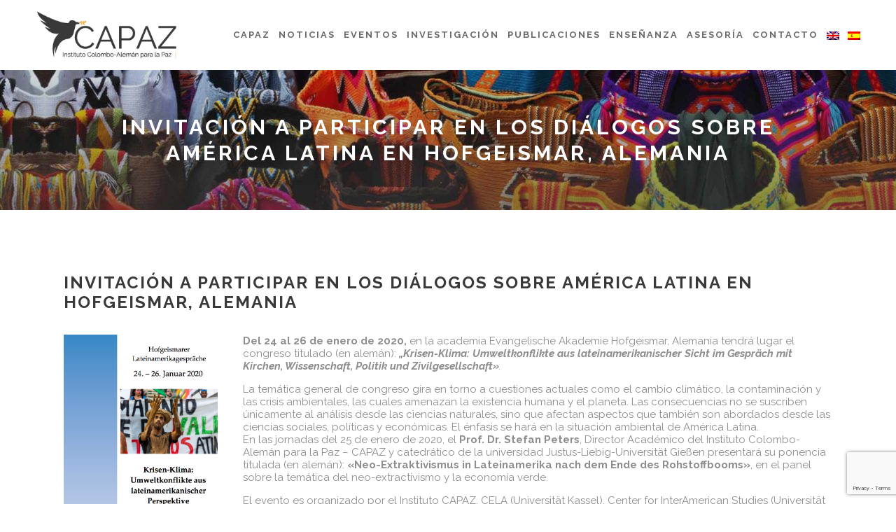

--- FILE ---
content_type: text/html; charset=UTF-8
request_url: https://www.instituto-capaz.org/invitacion-a-participar-en-los-dialogos-sobre-america-latina-en-hofgeismar-alemania/
body_size: 18219
content:
<!DOCTYPE html>
<html lang="es-ES">
<head>
	<meta charset="UTF-8" />
			<meta name="viewport" content="width=device-width,initial-scale=1,user-scalable=no">
		<title>CAPAZ |   Invitación a participar en los Diálogos sobre América Latina en Hofgeismar, Alemania</title>

	
			
				
	<link rel="profile" href="http://gmpg.org/xfn/11"/>
		<link rel="shortcut icon" type="image/x-icon" href="https://usercontent.one/wp/www.instituto-capaz.org/wp-content/uploads/2020/04/capaz-favicon-1.png?media=1683565386" />
	<link rel="apple-touch-icon" href="https://usercontent.one/wp/www.instituto-capaz.org/wp-content/uploads/2020/04/capaz-favicon-1.png?media=1683565386" />
	<!--[if gte IE 9]>
	<style type="text/css">
		.gradient {
			filter: none;
		}
	</style>
	<![endif]-->

	<link href='//fonts.googleapis.com/css?family=Raleway:100,100italic,200,200italic,300,300italic,400,400italic,500,500italic,600,600italic,700,700italic,800,800italic,900,900italic|Crete+Round:100,100italic,200,200italic,300,300italic,400,400italic,500,500italic,600,600italic,700,700italic,800,800italic,900,900italic|Raleway:100,100italic,200,200italic,300,300italic,400,400italic,500,500italic,600,600italic,700,700italic,800,800italic,900,900italic|Poppins:100,100italic,200,200italic,300,300italic,400,400italic,500,500italic,600,600italic,700,700italic,800,800italic,900,900italic|Roboto:100,100italic,200,200italic,300,300italic,400,400italic,500,500italic,600,600italic,700,700italic,800,800italic,900,900italic|Crete+Round:100,100italic,200,200italic,300,300italic,400,400italic,500,500italic,600,600italic,700,700italic,800,800italic,900,900italic&#038;subset=latin,latin-ext' rel='stylesheet' type='text/css' />
<meta name='robots' content='max-image-preview:large' />
<link rel="alternate" hreflang="es" href="https://www.instituto-capaz.org/invitacion-a-participar-en-los-dialogos-sobre-america-latina-en-hofgeismar-alemania/" />
<link rel="alternate" hreflang="x-default" href="https://www.instituto-capaz.org/invitacion-a-participar-en-los-dialogos-sobre-america-latina-en-hofgeismar-alemania/" />
<link rel='dns-prefetch' href='//www.google.com' />
<link rel="alternate" type="application/rss+xml" title="CAPAZ &raquo; Feed" href="https://www.instituto-capaz.org/feed/" />
<link rel="alternate" type="application/rss+xml" title="CAPAZ &raquo; Feed de los comentarios" href="https://www.instituto-capaz.org/comments/feed/" />
<link rel="alternate" type="text/calendar" title="CAPAZ &raquo; iCal Feed" href="https://www.instituto-capaz.org/events/?ical=1" />
<link rel="alternate" title="oEmbed (JSON)" type="application/json+oembed" href="https://www.instituto-capaz.org/wp-json/oembed/1.0/embed?url=https%3A%2F%2Fwww.instituto-capaz.org%2Finvitacion-a-participar-en-los-dialogos-sobre-america-latina-en-hofgeismar-alemania%2F" />
<link rel="alternate" title="oEmbed (XML)" type="text/xml+oembed" href="https://www.instituto-capaz.org/wp-json/oembed/1.0/embed?url=https%3A%2F%2Fwww.instituto-capaz.org%2Finvitacion-a-participar-en-los-dialogos-sobre-america-latina-en-hofgeismar-alemania%2F&#038;format=xml" />
		<style>
			.lazyload,
			.lazyloading {
				max-width: 100%;
			}
		</style>
				<!-- This site uses the Google Analytics by MonsterInsights plugin v9.11.1 - Using Analytics tracking - https://www.monsterinsights.com/ -->
							<script src="//www.googletagmanager.com/gtag/js?id=G-3RBDSHZ5QJ"  data-cfasync="false" data-wpfc-render="false" type="text/javascript" async></script>
			<script data-cfasync="false" data-wpfc-render="false" type="text/javascript">
				var mi_version = '9.11.1';
				var mi_track_user = true;
				var mi_no_track_reason = '';
								var MonsterInsightsDefaultLocations = {"page_location":"https:\/\/www.instituto-capaz.org\/invitacion-a-participar-en-los-dialogos-sobre-america-latina-en-hofgeismar-alemania\/"};
								if ( typeof MonsterInsightsPrivacyGuardFilter === 'function' ) {
					var MonsterInsightsLocations = (typeof MonsterInsightsExcludeQuery === 'object') ? MonsterInsightsPrivacyGuardFilter( MonsterInsightsExcludeQuery ) : MonsterInsightsPrivacyGuardFilter( MonsterInsightsDefaultLocations );
				} else {
					var MonsterInsightsLocations = (typeof MonsterInsightsExcludeQuery === 'object') ? MonsterInsightsExcludeQuery : MonsterInsightsDefaultLocations;
				}

								var disableStrs = [
										'ga-disable-G-3RBDSHZ5QJ',
									];

				/* Function to detect opted out users */
				function __gtagTrackerIsOptedOut() {
					for (var index = 0; index < disableStrs.length; index++) {
						if (document.cookie.indexOf(disableStrs[index] + '=true') > -1) {
							return true;
						}
					}

					return false;
				}

				/* Disable tracking if the opt-out cookie exists. */
				if (__gtagTrackerIsOptedOut()) {
					for (var index = 0; index < disableStrs.length; index++) {
						window[disableStrs[index]] = true;
					}
				}

				/* Opt-out function */
				function __gtagTrackerOptout() {
					for (var index = 0; index < disableStrs.length; index++) {
						document.cookie = disableStrs[index] + '=true; expires=Thu, 31 Dec 2099 23:59:59 UTC; path=/';
						window[disableStrs[index]] = true;
					}
				}

				if ('undefined' === typeof gaOptout) {
					function gaOptout() {
						__gtagTrackerOptout();
					}
				}
								window.dataLayer = window.dataLayer || [];

				window.MonsterInsightsDualTracker = {
					helpers: {},
					trackers: {},
				};
				if (mi_track_user) {
					function __gtagDataLayer() {
						dataLayer.push(arguments);
					}

					function __gtagTracker(type, name, parameters) {
						if (!parameters) {
							parameters = {};
						}

						if (parameters.send_to) {
							__gtagDataLayer.apply(null, arguments);
							return;
						}

						if (type === 'event') {
														parameters.send_to = monsterinsights_frontend.v4_id;
							var hookName = name;
							if (typeof parameters['event_category'] !== 'undefined') {
								hookName = parameters['event_category'] + ':' + name;
							}

							if (typeof MonsterInsightsDualTracker.trackers[hookName] !== 'undefined') {
								MonsterInsightsDualTracker.trackers[hookName](parameters);
							} else {
								__gtagDataLayer('event', name, parameters);
							}
							
						} else {
							__gtagDataLayer.apply(null, arguments);
						}
					}

					__gtagTracker('js', new Date());
					__gtagTracker('set', {
						'developer_id.dZGIzZG': true,
											});
					if ( MonsterInsightsLocations.page_location ) {
						__gtagTracker('set', MonsterInsightsLocations);
					}
										__gtagTracker('config', 'G-3RBDSHZ5QJ', {"forceSSL":"true","link_attribution":"true"} );
										window.gtag = __gtagTracker;										(function () {
						/* https://developers.google.com/analytics/devguides/collection/analyticsjs/ */
						/* ga and __gaTracker compatibility shim. */
						var noopfn = function () {
							return null;
						};
						var newtracker = function () {
							return new Tracker();
						};
						var Tracker = function () {
							return null;
						};
						var p = Tracker.prototype;
						p.get = noopfn;
						p.set = noopfn;
						p.send = function () {
							var args = Array.prototype.slice.call(arguments);
							args.unshift('send');
							__gaTracker.apply(null, args);
						};
						var __gaTracker = function () {
							var len = arguments.length;
							if (len === 0) {
								return;
							}
							var f = arguments[len - 1];
							if (typeof f !== 'object' || f === null || typeof f.hitCallback !== 'function') {
								if ('send' === arguments[0]) {
									var hitConverted, hitObject = false, action;
									if ('event' === arguments[1]) {
										if ('undefined' !== typeof arguments[3]) {
											hitObject = {
												'eventAction': arguments[3],
												'eventCategory': arguments[2],
												'eventLabel': arguments[4],
												'value': arguments[5] ? arguments[5] : 1,
											}
										}
									}
									if ('pageview' === arguments[1]) {
										if ('undefined' !== typeof arguments[2]) {
											hitObject = {
												'eventAction': 'page_view',
												'page_path': arguments[2],
											}
										}
									}
									if (typeof arguments[2] === 'object') {
										hitObject = arguments[2];
									}
									if (typeof arguments[5] === 'object') {
										Object.assign(hitObject, arguments[5]);
									}
									if ('undefined' !== typeof arguments[1].hitType) {
										hitObject = arguments[1];
										if ('pageview' === hitObject.hitType) {
											hitObject.eventAction = 'page_view';
										}
									}
									if (hitObject) {
										action = 'timing' === arguments[1].hitType ? 'timing_complete' : hitObject.eventAction;
										hitConverted = mapArgs(hitObject);
										__gtagTracker('event', action, hitConverted);
									}
								}
								return;
							}

							function mapArgs(args) {
								var arg, hit = {};
								var gaMap = {
									'eventCategory': 'event_category',
									'eventAction': 'event_action',
									'eventLabel': 'event_label',
									'eventValue': 'event_value',
									'nonInteraction': 'non_interaction',
									'timingCategory': 'event_category',
									'timingVar': 'name',
									'timingValue': 'value',
									'timingLabel': 'event_label',
									'page': 'page_path',
									'location': 'page_location',
									'title': 'page_title',
									'referrer' : 'page_referrer',
								};
								for (arg in args) {
																		if (!(!args.hasOwnProperty(arg) || !gaMap.hasOwnProperty(arg))) {
										hit[gaMap[arg]] = args[arg];
									} else {
										hit[arg] = args[arg];
									}
								}
								return hit;
							}

							try {
								f.hitCallback();
							} catch (ex) {
							}
						};
						__gaTracker.create = newtracker;
						__gaTracker.getByName = newtracker;
						__gaTracker.getAll = function () {
							return [];
						};
						__gaTracker.remove = noopfn;
						__gaTracker.loaded = true;
						window['__gaTracker'] = __gaTracker;
					})();
									} else {
										console.log("");
					(function () {
						function __gtagTracker() {
							return null;
						}

						window['__gtagTracker'] = __gtagTracker;
						window['gtag'] = __gtagTracker;
					})();
									}
			</script>
							<!-- / Google Analytics by MonsterInsights -->
		<style id='wp-img-auto-sizes-contain-inline-css' type='text/css'>
img:is([sizes=auto i],[sizes^="auto," i]){contain-intrinsic-size:3000px 1500px}
/*# sourceURL=wp-img-auto-sizes-contain-inline-css */
</style>
<link rel='stylesheet' id='vc_extensions_cqbundle_adminicon-css' href='https://usercontent.one/wp/www.instituto-capaz.org/wp-content/plugins/vc-extensions-bundle/css/admin_icon.css?ver=6.9&media=1683565386' type='text/css' media='all' />
<style id='wp-emoji-styles-inline-css' type='text/css'>

	img.wp-smiley, img.emoji {
		display: inline !important;
		border: none !important;
		box-shadow: none !important;
		height: 1em !important;
		width: 1em !important;
		margin: 0 0.07em !important;
		vertical-align: -0.1em !important;
		background: none !important;
		padding: 0 !important;
	}
/*# sourceURL=wp-emoji-styles-inline-css */
</style>
<link rel='stylesheet' id='wp-block-library-css' href='https://www.instituto-capaz.org/wp-includes/css/dist/block-library/style.min.css?ver=6.9' type='text/css' media='all' />
<style id='wp-block-paragraph-inline-css' type='text/css'>
.is-small-text{font-size:.875em}.is-regular-text{font-size:1em}.is-large-text{font-size:2.25em}.is-larger-text{font-size:3em}.has-drop-cap:not(:focus):first-letter{float:left;font-size:8.4em;font-style:normal;font-weight:100;line-height:.68;margin:.05em .1em 0 0;text-transform:uppercase}body.rtl .has-drop-cap:not(:focus):first-letter{float:none;margin-left:.1em}p.has-drop-cap.has-background{overflow:hidden}:root :where(p.has-background){padding:1.25em 2.375em}:where(p.has-text-color:not(.has-link-color)) a{color:inherit}p.has-text-align-left[style*="writing-mode:vertical-lr"],p.has-text-align-right[style*="writing-mode:vertical-rl"]{rotate:180deg}
/*# sourceURL=https://www.instituto-capaz.org/wp-includes/blocks/paragraph/style.min.css */
</style>
<style id='global-styles-inline-css' type='text/css'>
:root{--wp--preset--aspect-ratio--square: 1;--wp--preset--aspect-ratio--4-3: 4/3;--wp--preset--aspect-ratio--3-4: 3/4;--wp--preset--aspect-ratio--3-2: 3/2;--wp--preset--aspect-ratio--2-3: 2/3;--wp--preset--aspect-ratio--16-9: 16/9;--wp--preset--aspect-ratio--9-16: 9/16;--wp--preset--color--black: #000000;--wp--preset--color--cyan-bluish-gray: #abb8c3;--wp--preset--color--white: #ffffff;--wp--preset--color--pale-pink: #f78da7;--wp--preset--color--vivid-red: #cf2e2e;--wp--preset--color--luminous-vivid-orange: #ff6900;--wp--preset--color--luminous-vivid-amber: #fcb900;--wp--preset--color--light-green-cyan: #7bdcb5;--wp--preset--color--vivid-green-cyan: #00d084;--wp--preset--color--pale-cyan-blue: #8ed1fc;--wp--preset--color--vivid-cyan-blue: #0693e3;--wp--preset--color--vivid-purple: #9b51e0;--wp--preset--gradient--vivid-cyan-blue-to-vivid-purple: linear-gradient(135deg,rgb(6,147,227) 0%,rgb(155,81,224) 100%);--wp--preset--gradient--light-green-cyan-to-vivid-green-cyan: linear-gradient(135deg,rgb(122,220,180) 0%,rgb(0,208,130) 100%);--wp--preset--gradient--luminous-vivid-amber-to-luminous-vivid-orange: linear-gradient(135deg,rgb(252,185,0) 0%,rgb(255,105,0) 100%);--wp--preset--gradient--luminous-vivid-orange-to-vivid-red: linear-gradient(135deg,rgb(255,105,0) 0%,rgb(207,46,46) 100%);--wp--preset--gradient--very-light-gray-to-cyan-bluish-gray: linear-gradient(135deg,rgb(238,238,238) 0%,rgb(169,184,195) 100%);--wp--preset--gradient--cool-to-warm-spectrum: linear-gradient(135deg,rgb(74,234,220) 0%,rgb(151,120,209) 20%,rgb(207,42,186) 40%,rgb(238,44,130) 60%,rgb(251,105,98) 80%,rgb(254,248,76) 100%);--wp--preset--gradient--blush-light-purple: linear-gradient(135deg,rgb(255,206,236) 0%,rgb(152,150,240) 100%);--wp--preset--gradient--blush-bordeaux: linear-gradient(135deg,rgb(254,205,165) 0%,rgb(254,45,45) 50%,rgb(107,0,62) 100%);--wp--preset--gradient--luminous-dusk: linear-gradient(135deg,rgb(255,203,112) 0%,rgb(199,81,192) 50%,rgb(65,88,208) 100%);--wp--preset--gradient--pale-ocean: linear-gradient(135deg,rgb(255,245,203) 0%,rgb(182,227,212) 50%,rgb(51,167,181) 100%);--wp--preset--gradient--electric-grass: linear-gradient(135deg,rgb(202,248,128) 0%,rgb(113,206,126) 100%);--wp--preset--gradient--midnight: linear-gradient(135deg,rgb(2,3,129) 0%,rgb(40,116,252) 100%);--wp--preset--font-size--small: 13px;--wp--preset--font-size--medium: 20px;--wp--preset--font-size--large: 36px;--wp--preset--font-size--x-large: 42px;--wp--preset--spacing--20: 0.44rem;--wp--preset--spacing--30: 0.67rem;--wp--preset--spacing--40: 1rem;--wp--preset--spacing--50: 1.5rem;--wp--preset--spacing--60: 2.25rem;--wp--preset--spacing--70: 3.38rem;--wp--preset--spacing--80: 5.06rem;--wp--preset--shadow--natural: 6px 6px 9px rgba(0, 0, 0, 0.2);--wp--preset--shadow--deep: 12px 12px 50px rgba(0, 0, 0, 0.4);--wp--preset--shadow--sharp: 6px 6px 0px rgba(0, 0, 0, 0.2);--wp--preset--shadow--outlined: 6px 6px 0px -3px rgb(255, 255, 255), 6px 6px rgb(0, 0, 0);--wp--preset--shadow--crisp: 6px 6px 0px rgb(0, 0, 0);}:where(.is-layout-flex){gap: 0.5em;}:where(.is-layout-grid){gap: 0.5em;}body .is-layout-flex{display: flex;}.is-layout-flex{flex-wrap: wrap;align-items: center;}.is-layout-flex > :is(*, div){margin: 0;}body .is-layout-grid{display: grid;}.is-layout-grid > :is(*, div){margin: 0;}:where(.wp-block-columns.is-layout-flex){gap: 2em;}:where(.wp-block-columns.is-layout-grid){gap: 2em;}:where(.wp-block-post-template.is-layout-flex){gap: 1.25em;}:where(.wp-block-post-template.is-layout-grid){gap: 1.25em;}.has-black-color{color: var(--wp--preset--color--black) !important;}.has-cyan-bluish-gray-color{color: var(--wp--preset--color--cyan-bluish-gray) !important;}.has-white-color{color: var(--wp--preset--color--white) !important;}.has-pale-pink-color{color: var(--wp--preset--color--pale-pink) !important;}.has-vivid-red-color{color: var(--wp--preset--color--vivid-red) !important;}.has-luminous-vivid-orange-color{color: var(--wp--preset--color--luminous-vivid-orange) !important;}.has-luminous-vivid-amber-color{color: var(--wp--preset--color--luminous-vivid-amber) !important;}.has-light-green-cyan-color{color: var(--wp--preset--color--light-green-cyan) !important;}.has-vivid-green-cyan-color{color: var(--wp--preset--color--vivid-green-cyan) !important;}.has-pale-cyan-blue-color{color: var(--wp--preset--color--pale-cyan-blue) !important;}.has-vivid-cyan-blue-color{color: var(--wp--preset--color--vivid-cyan-blue) !important;}.has-vivid-purple-color{color: var(--wp--preset--color--vivid-purple) !important;}.has-black-background-color{background-color: var(--wp--preset--color--black) !important;}.has-cyan-bluish-gray-background-color{background-color: var(--wp--preset--color--cyan-bluish-gray) !important;}.has-white-background-color{background-color: var(--wp--preset--color--white) !important;}.has-pale-pink-background-color{background-color: var(--wp--preset--color--pale-pink) !important;}.has-vivid-red-background-color{background-color: var(--wp--preset--color--vivid-red) !important;}.has-luminous-vivid-orange-background-color{background-color: var(--wp--preset--color--luminous-vivid-orange) !important;}.has-luminous-vivid-amber-background-color{background-color: var(--wp--preset--color--luminous-vivid-amber) !important;}.has-light-green-cyan-background-color{background-color: var(--wp--preset--color--light-green-cyan) !important;}.has-vivid-green-cyan-background-color{background-color: var(--wp--preset--color--vivid-green-cyan) !important;}.has-pale-cyan-blue-background-color{background-color: var(--wp--preset--color--pale-cyan-blue) !important;}.has-vivid-cyan-blue-background-color{background-color: var(--wp--preset--color--vivid-cyan-blue) !important;}.has-vivid-purple-background-color{background-color: var(--wp--preset--color--vivid-purple) !important;}.has-black-border-color{border-color: var(--wp--preset--color--black) !important;}.has-cyan-bluish-gray-border-color{border-color: var(--wp--preset--color--cyan-bluish-gray) !important;}.has-white-border-color{border-color: var(--wp--preset--color--white) !important;}.has-pale-pink-border-color{border-color: var(--wp--preset--color--pale-pink) !important;}.has-vivid-red-border-color{border-color: var(--wp--preset--color--vivid-red) !important;}.has-luminous-vivid-orange-border-color{border-color: var(--wp--preset--color--luminous-vivid-orange) !important;}.has-luminous-vivid-amber-border-color{border-color: var(--wp--preset--color--luminous-vivid-amber) !important;}.has-light-green-cyan-border-color{border-color: var(--wp--preset--color--light-green-cyan) !important;}.has-vivid-green-cyan-border-color{border-color: var(--wp--preset--color--vivid-green-cyan) !important;}.has-pale-cyan-blue-border-color{border-color: var(--wp--preset--color--pale-cyan-blue) !important;}.has-vivid-cyan-blue-border-color{border-color: var(--wp--preset--color--vivid-cyan-blue) !important;}.has-vivid-purple-border-color{border-color: var(--wp--preset--color--vivid-purple) !important;}.has-vivid-cyan-blue-to-vivid-purple-gradient-background{background: var(--wp--preset--gradient--vivid-cyan-blue-to-vivid-purple) !important;}.has-light-green-cyan-to-vivid-green-cyan-gradient-background{background: var(--wp--preset--gradient--light-green-cyan-to-vivid-green-cyan) !important;}.has-luminous-vivid-amber-to-luminous-vivid-orange-gradient-background{background: var(--wp--preset--gradient--luminous-vivid-amber-to-luminous-vivid-orange) !important;}.has-luminous-vivid-orange-to-vivid-red-gradient-background{background: var(--wp--preset--gradient--luminous-vivid-orange-to-vivid-red) !important;}.has-very-light-gray-to-cyan-bluish-gray-gradient-background{background: var(--wp--preset--gradient--very-light-gray-to-cyan-bluish-gray) !important;}.has-cool-to-warm-spectrum-gradient-background{background: var(--wp--preset--gradient--cool-to-warm-spectrum) !important;}.has-blush-light-purple-gradient-background{background: var(--wp--preset--gradient--blush-light-purple) !important;}.has-blush-bordeaux-gradient-background{background: var(--wp--preset--gradient--blush-bordeaux) !important;}.has-luminous-dusk-gradient-background{background: var(--wp--preset--gradient--luminous-dusk) !important;}.has-pale-ocean-gradient-background{background: var(--wp--preset--gradient--pale-ocean) !important;}.has-electric-grass-gradient-background{background: var(--wp--preset--gradient--electric-grass) !important;}.has-midnight-gradient-background{background: var(--wp--preset--gradient--midnight) !important;}.has-small-font-size{font-size: var(--wp--preset--font-size--small) !important;}.has-medium-font-size{font-size: var(--wp--preset--font-size--medium) !important;}.has-large-font-size{font-size: var(--wp--preset--font-size--large) !important;}.has-x-large-font-size{font-size: var(--wp--preset--font-size--x-large) !important;}
/*# sourceURL=global-styles-inline-css */
</style>

<style id='classic-theme-styles-inline-css' type='text/css'>
/*! This file is auto-generated */
.wp-block-button__link{color:#fff;background-color:#32373c;border-radius:9999px;box-shadow:none;text-decoration:none;padding:calc(.667em + 2px) calc(1.333em + 2px);font-size:1.125em}.wp-block-file__button{background:#32373c;color:#fff;text-decoration:none}
/*# sourceURL=/wp-includes/css/classic-themes.min.css */
</style>
<link rel='stylesheet' id='wp-components-css' href='https://www.instituto-capaz.org/wp-includes/css/dist/components/style.min.css?ver=6.9' type='text/css' media='all' />
<link rel='stylesheet' id='wp-preferences-css' href='https://www.instituto-capaz.org/wp-includes/css/dist/preferences/style.min.css?ver=6.9' type='text/css' media='all' />
<link rel='stylesheet' id='wp-block-editor-css' href='https://www.instituto-capaz.org/wp-includes/css/dist/block-editor/style.min.css?ver=6.9' type='text/css' media='all' />
<link rel='stylesheet' id='popup-maker-block-library-style-css' href='https://usercontent.one/wp/www.instituto-capaz.org/wp-content/plugins/popup-maker/dist/packages/block-library-style.css?media=1683565386?ver=dbea705cfafe089d65f1' type='text/css' media='all' />
<link rel='stylesheet' id='contact-form-7-css' href='https://usercontent.one/wp/www.instituto-capaz.org/wp-content/plugins/contact-form-7/includes/css/styles.css?ver=6.1.4&media=1683565386' type='text/css' media='all' />
<link rel='stylesheet' id='wpml-legacy-horizontal-list-0-css' href='https://usercontent.one/wp/www.instituto-capaz.org/wp-content/plugins/sitepress-multilingual-cms/templates/language-switchers/legacy-list-horizontal/style.min.css?media=1683565386?ver=1' type='text/css' media='all' />
<link rel='stylesheet' id='wpml-menu-item-0-css' href='https://usercontent.one/wp/www.instituto-capaz.org/wp-content/plugins/sitepress-multilingual-cms/templates/language-switchers/menu-item/style.min.css?media=1683565386?ver=1' type='text/css' media='all' />
<link rel='stylesheet' id='bootstrap_4_css-css' href='https://usercontent.one/wp/www.instituto-capaz.org/wp-content/themes/capaz/node_modules/bootstrap/dist/css/bootstrap.min.css?ver=6.9&media=1683565386' type='text/css' media='all' />
<link rel='stylesheet' id='font_awesome-css' href='https://usercontent.one/wp/www.instituto-capaz.org/wp-content/themes/capaz/node_modules/@fortawesome/fontawesome-free/css/all.min.css?ver=6.9&media=1683565386' type='text/css' media='all' />
<link rel='stylesheet' id='owl-carousel-css' href='https://usercontent.one/wp/www.instituto-capaz.org/wp-content/themes/capaz/node_modules/owl.carousel/dist/assets/owl.carousel.min.css?ver=6.9&media=1683565386' type='text/css' media='all' />
<link rel='stylesheet' id='owl-theme-css' href='https://usercontent.one/wp/www.instituto-capaz.org/wp-content/themes/capaz/node_modules/owl.carousel/dist/assets/owl.theme.default.min.css?ver=6.9&media=1683565386' type='text/css' media='all' />
<link rel='stylesheet' id='theme_css-css' href='https://usercontent.one/wp/www.instituto-capaz.org/wp-content/themes/capaz/assets/css/main.css?ver=6.9&media=1683565386' type='text/css' media='all' />
<link rel='stylesheet' id='style_css-css' href='https://usercontent.one/wp/www.instituto-capaz.org/wp-content/themes/capaz/style.css?ver=6.9&media=1683565386' type='text/css' media='all' />
<link rel='stylesheet' id='qode_default_style-css' href='https://usercontent.one/wp/www.instituto-capaz.org/wp-content/themes/stockholm/style.css?ver=6.9&media=1683565386' type='text/css' media='all' />
<link rel='stylesheet' id='qode_stylesheet-css' href='https://usercontent.one/wp/www.instituto-capaz.org/wp-content/themes/stockholm/css/stylesheet.min.css?ver=6.9&media=1683565386' type='text/css' media='all' />
<link rel='stylesheet' id='qode_style_dynamic-css' href='https://usercontent.one/wp/www.instituto-capaz.org/wp-content/themes/stockholm/css/style_dynamic.css?media=1683565386?ver=1648077658' type='text/css' media='all' />
<link rel='stylesheet' id='qode_font-awesome-css' href='https://usercontent.one/wp/www.instituto-capaz.org/wp-content/themes/stockholm/css/font-awesome/css/font-awesome.min.css?ver=6.9&media=1683565386' type='text/css' media='all' />
<link rel='stylesheet' id='qode_elegant-icons-css' href='https://usercontent.one/wp/www.instituto-capaz.org/wp-content/themes/stockholm/css/elegant-icons/style.min.css?ver=6.9&media=1683565386' type='text/css' media='all' />
<link rel='stylesheet' id='qode_linear-icons-css' href='https://usercontent.one/wp/www.instituto-capaz.org/wp-content/themes/stockholm/css/linear-icons/style.css?ver=6.9&media=1683565386' type='text/css' media='all' />
<link rel='stylesheet' id='mediaelement-css' href='https://www.instituto-capaz.org/wp-includes/js/mediaelement/mediaelementplayer-legacy.min.css?ver=4.2.17' type='text/css' media='all' />
<link rel='stylesheet' id='wp-mediaelement-css' href='https://www.instituto-capaz.org/wp-includes/js/mediaelement/wp-mediaelement.min.css?ver=6.9' type='text/css' media='all' />
<link rel='stylesheet' id='qode_responsive-css' href='https://usercontent.one/wp/www.instituto-capaz.org/wp-content/themes/stockholm/css/responsive.min.css?ver=6.9&media=1683565386' type='text/css' media='all' />
<link rel='stylesheet' id='qode_style_dynamic_responsive-css' href='https://usercontent.one/wp/www.instituto-capaz.org/wp-content/themes/stockholm/css/style_dynamic_responsive.css?media=1683565386?ver=1648077658' type='text/css' media='all' />
<link rel='stylesheet' id='js_composer_front-css' href='https://usercontent.one/wp/www.instituto-capaz.org/wp-content/plugins/js_composer/assets/css/js_composer.min.css?ver=8.7.2&media=1683565386' type='text/css' media='all' />
<link rel='stylesheet' id='qode_custom_css-css' href='https://usercontent.one/wp/www.instituto-capaz.org/wp-content/themes/stockholm/css/custom_css.css?media=1683565386?ver=1648077658' type='text/css' media='all' />
<link rel='stylesheet' id='qode_webkit-css' href='https://usercontent.one/wp/www.instituto-capaz.org/wp-content/themes/stockholm/css/webkit_stylesheet.css?ver=6.9&media=1683565386' type='text/css' media='all' />
<link rel='stylesheet' id='wp-pagenavi-css' href='https://usercontent.one/wp/www.instituto-capaz.org/wp-content/plugins/wp-pagenavi/pagenavi-css.css?ver=2.70&media=1683565386' type='text/css' media='all' />
<!--n2css--><!--n2js--><script type="text/javascript" src="https://usercontent.one/wp/www.instituto-capaz.org/wp-content/plugins/google-analytics-for-wordpress/assets/js/frontend-gtag.min.js?ver=9.11.1&media=1683565386" id="monsterinsights-frontend-script-js" async="async" data-wp-strategy="async"></script>
<script data-cfasync="false" data-wpfc-render="false" type="text/javascript" id='monsterinsights-frontend-script-js-extra'>/* <![CDATA[ */
var monsterinsights_frontend = {"js_events_tracking":"true","download_extensions":"doc,pdf,ppt,zip,xls,docx,pptx,xlsx","inbound_paths":"[{\"path\":\"\\\/go\\\/\",\"label\":\"affiliate\"},{\"path\":\"\\\/recommend\\\/\",\"label\":\"affiliate\"}]","home_url":"https:\/\/www.instituto-capaz.org","hash_tracking":"false","v4_id":"G-3RBDSHZ5QJ"};/* ]]> */
</script>
<script type="text/javascript" src="https://www.instituto-capaz.org/wp-includes/js/jquery/jquery.min.js?ver=3.7.1" id="jquery-core-js"></script>
<script type="text/javascript" src="https://www.instituto-capaz.org/wp-includes/js/jquery/jquery-migrate.min.js?ver=3.4.1" id="jquery-migrate-js"></script>
<script type="text/javascript" id="wpml-browser-redirect-js-extra">
/* <![CDATA[ */
var wpml_browser_redirect_params = {"pageLanguage":"es","languageUrls":{"es_es":"https://www.instituto-capaz.org/invitacion-a-participar-en-los-dialogos-sobre-america-latina-en-hofgeismar-alemania/","es":"https://www.instituto-capaz.org/invitacion-a-participar-en-los-dialogos-sobre-america-latina-en-hofgeismar-alemania/"},"cookie":{"name":"_icl_visitor_lang_js","domain":"www.instituto-capaz.org","path":"/","expiration":24}};
//# sourceURL=wpml-browser-redirect-js-extra
/* ]]> */
</script>
<script type="text/javascript" src="https://usercontent.one/wp/www.instituto-capaz.org/wp-content/plugins/sitepress-multilingual-cms/dist/js/browser-redirect/app.js?media=1683565386?ver=474000" id="wpml-browser-redirect-js"></script>
<script></script><link rel="https://api.w.org/" href="https://www.instituto-capaz.org/wp-json/" /><link rel="alternate" title="JSON" type="application/json" href="https://www.instituto-capaz.org/wp-json/wp/v2/posts/29528" /><link rel="EditURI" type="application/rsd+xml" title="RSD" href="https://www.instituto-capaz.org/xmlrpc.php?rsd" />
<meta name="generator" content="WordPress 6.9" />
<link rel="canonical" href="https://www.instituto-capaz.org/invitacion-a-participar-en-los-dialogos-sobre-america-latina-en-hofgeismar-alemania/" />
<link rel='shortlink' href='https://www.instituto-capaz.org/?p=29528' />
<meta name="generator" content="WPML ver:4.7.4 stt:1,2;" />
<!-- Global site tag (gtag.js) - Google Analytics -->
<script async src="https://www.googletagmanager.com/gtag/js?id=G-5V1T4WNMR9"></script>
<script>
  window.dataLayer = window.dataLayer || [];
  function gtag(){dataLayer.push(arguments);}
  gtag('js', new Date());

  gtag('config', 'G-5V1T4WNMR9');
</script>
<style>[class*=" icon-oc-"],[class^=icon-oc-]{speak:none;font-style:normal;font-weight:400;font-variant:normal;text-transform:none;line-height:1;-webkit-font-smoothing:antialiased;-moz-osx-font-smoothing:grayscale}.icon-oc-one-com-white-32px-fill:before{content:"901"}.icon-oc-one-com:before{content:"900"}#one-com-icon,.toplevel_page_onecom-wp .wp-menu-image{speak:none;display:flex;align-items:center;justify-content:center;text-transform:none;line-height:1;-webkit-font-smoothing:antialiased;-moz-osx-font-smoothing:grayscale}.onecom-wp-admin-bar-item>a,.toplevel_page_onecom-wp>.wp-menu-name{font-size:16px;font-weight:400;line-height:1}.toplevel_page_onecom-wp>.wp-menu-name img{width:69px;height:9px;}.wp-submenu-wrap.wp-submenu>.wp-submenu-head>img{width:88px;height:auto}.onecom-wp-admin-bar-item>a img{height:7px!important}.onecom-wp-admin-bar-item>a img,.toplevel_page_onecom-wp>.wp-menu-name img{opacity:.8}.onecom-wp-admin-bar-item.hover>a img,.toplevel_page_onecom-wp.wp-has-current-submenu>.wp-menu-name img,li.opensub>a.toplevel_page_onecom-wp>.wp-menu-name img{opacity:1}#one-com-icon:before,.onecom-wp-admin-bar-item>a:before,.toplevel_page_onecom-wp>.wp-menu-image:before{content:'';position:static!important;background-color:rgba(240,245,250,.4);border-radius:102px;width:18px;height:18px;padding:0!important}.onecom-wp-admin-bar-item>a:before{width:14px;height:14px}.onecom-wp-admin-bar-item.hover>a:before,.toplevel_page_onecom-wp.opensub>a>.wp-menu-image:before,.toplevel_page_onecom-wp.wp-has-current-submenu>.wp-menu-image:before{background-color:#76b82a}.onecom-wp-admin-bar-item>a{display:inline-flex!important;align-items:center;justify-content:center}#one-com-logo-wrapper{font-size:4em}#one-com-icon{vertical-align:middle}.imagify-welcome{display:none !important;}</style>
<!-- teachPress -->
<script type="text/javascript" src="https://usercontent.one/wp/www.instituto-capaz.org/wp-content/plugins/teachpress/js/frontend.js?ver=9.0.12&media=1683565386"></script>
<!-- END teachPress -->
<meta name="tec-api-version" content="v1"><meta name="tec-api-origin" content="https://www.instituto-capaz.org"><link rel="alternate" href="https://www.instituto-capaz.org/wp-json/tribe/events/v1/" />		<script>
			document.documentElement.className = document.documentElement.className.replace('no-js', 'js');
		</script>
				<style>
			.no-js img.lazyload {
				display: none;
			}

			figure.wp-block-image img.lazyloading {
				min-width: 150px;
			}

			.lazyload,
			.lazyloading {
				--smush-placeholder-width: 100px;
				--smush-placeholder-aspect-ratio: 1/1;
				width: var(--smush-image-width, var(--smush-placeholder-width)) !important;
				aspect-ratio: var(--smush-image-aspect-ratio, var(--smush-placeholder-aspect-ratio)) !important;
			}

						.lazyload, .lazyloading {
				opacity: 0;
			}

			.lazyloaded {
				opacity: 1;
				transition: opacity 400ms;
				transition-delay: 0ms;
			}

					</style>
		<meta name="generator" content="Powered by WPBakery Page Builder - drag and drop page builder for WordPress."/>
<link rel="icon" href="https://usercontent.one/wp/www.instituto-capaz.org/wp-content/uploads/2023/07/cropped-ICAPAZ_Logo_v3_dark-1-32x32.png?media=1683565386" sizes="32x32" />
<link rel="icon" href="https://usercontent.one/wp/www.instituto-capaz.org/wp-content/uploads/2023/07/cropped-ICAPAZ_Logo_v3_dark-1-192x192.png?media=1683565386" sizes="192x192" />
<link rel="apple-touch-icon" href="https://usercontent.one/wp/www.instituto-capaz.org/wp-content/uploads/2023/07/cropped-ICAPAZ_Logo_v3_dark-1-180x180.png?media=1683565386" />
<meta name="msapplication-TileImage" content="https://usercontent.one/wp/www.instituto-capaz.org/wp-content/uploads/2023/07/cropped-ICAPAZ_Logo_v3_dark-1-270x270.png?media=1683565386" />
		<style type="text/css" id="wp-custom-css">
			p {
    line-height: normal;
}

.content {
	margin-top: 0;
	min-height: auto !important;
}
nav.main_menu ul li {
    margin: 0px !important;
}
nav.main_menu > ul > li > a {
    padding: 0px 6px !important;
}
.post_content_holder .post_image{
	display:none !important;
}
.wpcf7-response-output.wpcf7-display-none{
	position: absolute;
    font-size: 10px;
    padding-top: 10px;
    padding-bottom: 10px;
	  margin-top: 10px;
}
.wpcf7-response-output.wpcf7-display-none.wpcf7-validation-errors {
    background-color: lightcoral;
}
.wpcf7-response-output.wpcf7-display-none.wpcf7-mail-sent-ok{
    background-color: yellowgreen;
}
.tb-capaz td {
    border: 1px solid;
		text-align: left;
}
.wpcf7 form.failed .wpcf7-response-output, .wpcf7 form.aborted .wpcf7-response-output {
    border-color: #dc3232;
    background-color: #dc3232;
    font-size: 10px;
}
.wpcf7 form.sent .wpcf7-response-output {
    border-color: #46b450;
    background-color: #46b450;
	 	font-size: 10px;
}
.wpcf7 form.invalid .wpcf7-response-output, .wpcf7 form.unaccepted .wpcf7-response-output {
    border-color: #ffb900;
    background-color: #ffb900;
		font-size: 10px;
}

.projects_holder article .portfolio_description{
  border-top: solid !important;
	border-width: 1px !important;
	border-top-color: #cccccc !important;
}

.portfolio_single.gallery .column2{
	background-color: #f5f5f5;
	padding: 20px 15px 0px 0px;
}

.portfolio_page-template-default .title_outer .title_subtitle_holder_inner {
	display: none;
}

.blog_holder .mejs-controls .mejs-time-rail span {
    width: 97% !important;
}

.blog_holder .mejs-controls .mejs-horizontal-volume-slider .mejs-horizontal-volume-current{
	top: 0px !important
}

.projects_holder.standard article .portfolio_description{
	    min-height: 270px;
align-items: center;
    display: flex;
    flex-direction: column;
    justify-content: center;
}

#home-page #colleges .container .college-container{
	  width: auto;
    max-height: 84px;
}

#home-page #newsletter .container .form-container .title-container .title {
	font-size: 1.9em;align-content}

#next-events .container .ne-container .item .info{
	    height: auto;
}

.color-list{
	.q_icon_with_title{
		background-color: #d9d9d9 !important;
		padding:0px 25px;
		display:flex;
		justify-content:center;
		align-items: center;
	}
}

.page-id-46243 i.icon_text_icon.fa {
    font-size: 20px;
    color: #000;
    margin-right: 5px;
}		</style>
		<noscript><style> .wpb_animate_when_almost_visible { opacity: 1; }</style></noscript>
<link rel='stylesheet' id='teachpress_front-css' href='https://usercontent.one/wp/www.instituto-capaz.org/wp-content/plugins/teachpress/styles/teachpress_front.css?ver=6.9&media=1683565386' type='text/css' media='all' />
<link rel='stylesheet' id='academicons-css' href='https://usercontent.one/wp/www.instituto-capaz.org/wp-content/plugins/teachpress/includes/academicons/css/academicons.min.css?ver=6.9&media=1683565386' type='text/css' media='all' />
<link rel='stylesheet' id='font-awesome-css' href='https://usercontent.one/wp/www.instituto-capaz.org/wp-content/plugins/teachpress/includes/fontawesome/css/all.min.css?ver=6.9&media=1683565386' type='text/css' media='all' />
</head>

<body class="wp-singular post-template-default single single-post postid-29528 single-format-standard wp-theme-stockholm wp-child-theme-capaz tribe-no-js  select-child-theme-ver-1.0 select-theme-ver-3.8.1 wpb-js-composer js-comp-ver-8.7.2 vc_responsive">

<div class="wrapper">
<div class="wrapper_inner">
<!-- Google Analytics start -->
<!-- Google Analytics end -->

	<header class="page_header scrolled_not_transparent  fixed">
		<div class="header_inner clearfix">

		<div class="header_top_bottom_holder">
				<div class="header_bottom clearfix" style='' >
			                    					<div class="header_inner_left">
                        													<div class="mobile_menu_button"><span><i class="fa fa-bars"></i></span></div>
												<div class="logo_wrapper">
														<div class="q_logo"><a href="https://www.instituto-capaz.org/"><img class="normal lazyload" data-src="https://usercontent.one/wp/www.instituto-capaz.org/wp-content/uploads/2016/12/ICAPAZ_Logo_v3_dark-3.png?media=1683565386" alt="Logo" src="[data-uri]" /><img class="light lazyload" data-src="https://usercontent.one/wp/www.instituto-capaz.org/wp-content/uploads/2016/12/ICAPAZ_Logo_v3_white-3.png?media=1683565386" alt="Logo" src="[data-uri]" /><img class="dark lazyload" data-src="https://usercontent.one/wp/www.instituto-capaz.org/wp-content/uploads/2016/12/ICAPAZ_Logo_v3_dark-3.png?media=1683565386" alt="Logo" src="[data-uri]" /><img class="sticky lazyload" data-src="https://usercontent.one/wp/www.instituto-capaz.org/wp-content/themes/stockholm/img/logo_black.png?media=1683565386" alt="Logo" src="[data-uri]" /></a></div>
                            						</div>
						                        					</div>
										                                                							<div class="header_inner_right">
								<div class="side_menu_button_wrapper right">
																											<div class="side_menu_button">
																																							</div>
								</div>
							</div>
																		<nav class="main_menu drop_down animate_height  right">
							<ul id="menu-top_menu_left-spanish" class=""><li id="nav-menu-item-22002" class="menu-item menu-item-type-post_type menu-item-object-page menu-item-has-children  has_sub narrow"><a href="https://www.instituto-capaz.org/conozcanos-2-2/" class=" no_link" style="cursor: default;" onclick="JavaScript: return false;"><i class="menu_icon fa blank"></i><span class="menu-text">Capaz</span><span class="plus"></span></a>
<div class="second"><div class="inner"><ul>
	<li id="nav-menu-item-26408" class="menu-item menu-item-type-post_type menu-item-object-page "><a href="https://www.instituto-capaz.org/conozcanos-2-2/" class=""><i class="menu_icon fa blank"></i><span class="menu-text">Sobre nosotros</span><span class="plus"></span></a></li>
	<li id="nav-menu-item-32020" class="menu-item menu-item-type-post_type menu-item-object-page "><a href="https://www.instituto-capaz.org/personal-academico-y-administrativo/" class=""><i class="menu_icon fa blank"></i><span class="menu-text">Equipo de Trabajo</span><span class="plus"></span></a></li>
	<li id="nav-menu-item-22259" class="menu-item menu-item-type-post_type menu-item-object-page "><a href="https://www.instituto-capaz.org/redes/socios-alemanes-universidades-y-centros-de-investigacion/" class=""><i class="menu_icon fa blank"></i><span class="menu-text">Universidades e instituciones alemanas</span><span class="plus"></span></a></li>
	<li id="nav-menu-item-22258" class="menu-item menu-item-type-post_type menu-item-object-page "><a href="https://www.instituto-capaz.org/redes/universidades-de-colombia/" class=""><i class="menu_icon fa blank"></i><span class="menu-text">Universidades colombianas</span><span class="plus"></span></a></li>
</ul></div></div>
</li>
<li id="nav-menu-item-33134" class="menu-item menu-item-type-post_type menu-item-object-page  narrow"><a href="https://www.instituto-capaz.org/noticias/" class=""><i class="menu_icon fa blank"></i><span class="menu-text">Noticias</span><span class="plus"></span></a></li>
<li id="nav-menu-item-25789" class="menu-item menu-item-type-custom menu-item-object-custom  narrow"><a href="https://www.instituto-capaz.org/events/" class=""><i class="menu_icon fa blank"></i><span class="menu-text">Eventos</span><span class="plus"></span></a></li>
<li id="nav-menu-item-22027" class="menu-item menu-item-type-post_type menu-item-object-page menu-item-has-children  has_sub narrow"><a href="https://www.instituto-capaz.org/areas/" class=" no_link" style="cursor: default;" onclick="JavaScript: return false;"><i class="menu_icon fa blank"></i><span class="menu-text">Investigación</span><span class="plus"></span></a>
<div class="second"><div class="inner"><ul>
	<li id="nav-menu-item-36365" class="menu-item menu-item-type-post_type menu-item-object-page "><a href="https://www.instituto-capaz.org/proyectos/" class=""><i class="menu_icon fa blank"></i><span class="menu-text">Proyectos</span><span class="plus"></span></a></li>
	<li id="nav-menu-item-26917" class="menu-item menu-item-type-post_type menu-item-object-page "><a href="https://www.instituto-capaz.org/areas/netcapaz/" class=""><i class="menu_icon fa blank"></i><span class="menu-text">Netcapaz</span><span class="plus"></span></a></li>
</ul></div></div>
</li>
<li id="nav-menu-item-25790" class="menu-item menu-item-type-post_type menu-item-object-page  narrow"><a href="https://www.instituto-capaz.org/publicaciones/" class=""><i class="menu_icon fa blank"></i><span class="menu-text">Publicaciones</span><span class="plus"></span></a></li>
<li id="nav-menu-item-22108" class="menu-item menu-item-type-post_type menu-item-object-page menu-item-has-children  has_sub narrow"><a href="https://www.instituto-capaz.org/ensenanza/" class=" no_link" style="cursor: default;" onclick="JavaScript: return false;"><i class="menu_icon fa blank"></i><span class="menu-text">Enseñanza</span><span class="plus"></span></a>
<div class="second"><div class="inner"><ul>
	<li id="nav-menu-item-36576" class="menu-item menu-item-type-post_type menu-item-object-page "><a href="https://www.instituto-capaz.org/cursos-virtuales/" class=""><i class="menu_icon fa blank"></i><span class="menu-text">Cursos virtuales</span><span class="plus"></span></a></li>
	<li id="nav-menu-item-32007" class="menu-item menu-item-type-post_type menu-item-object-page "><a href="https://www.instituto-capaz.org/ensenanza/escuelas-academicas/" class=""><i class="menu_icon fa blank"></i><span class="menu-text">Escuelas académicas</span><span class="plus"></span></a></li>
	<li id="nav-menu-item-32009" class="menu-item menu-item-type-post_type menu-item-object-page "><a href="https://www.instituto-capaz.org/ensenanza/oferta-de-cursos-universitarios/" class=""><i class="menu_icon fa blank"></i><span class="menu-text">Oferta de cursos universitarios</span><span class="plus"></span></a></li>
	<li id="nav-menu-item-32008" class="menu-item menu-item-type-post_type menu-item-object-page "><a href="https://www.instituto-capaz.org/ensenanza/escuelas-territoriales/" class=""><i class="menu_icon fa blank"></i><span class="menu-text">Escuelas territoriales</span><span class="plus"></span></a></li>
	<li id="nav-menu-item-32006" class="menu-item menu-item-type-post_type menu-item-object-page "><a href="https://www.instituto-capaz.org/ensenanza/capacitaciones/" class=""><i class="menu_icon fa blank"></i><span class="menu-text">Capacitaciones</span><span class="plus"></span></a></li>
</ul></div></div>
</li>
<li id="nav-menu-item-32013" class="menu-item menu-item-type-post_type menu-item-object-page menu-item-has-children  has_sub narrow left_position"><a href="https://www.instituto-capaz.org/asesoria/" class=" no_link" style="cursor: default;" onclick="JavaScript: return false;"><i class="menu_icon fa blank"></i><span class="menu-text">Asesoría</span><span class="plus"></span></a>
<div class="second"><div class="inner"><ul>
	<li id="nav-menu-item-35109" class="menu-item menu-item-type-post_type menu-item-object-page "><a href="https://www.instituto-capaz.org/asesoria/proyecto-estabilizacion-paz-en-colombia/" class=""><i class="menu_icon fa blank"></i><span class="menu-text">Proyecto estabilización paz en Colombia</span><span class="plus"></span></a></li>
	<li id="nav-menu-item-35110" class="menu-item menu-item-type-post_type menu-item-object-page "><a href="https://www.instituto-capaz.org/asesoria/" class=""><i class="menu_icon fa blank"></i><span class="menu-text">Otras actividades</span><span class="plus"></span></a></li>
</ul></div></div>
</li>
<li id="nav-menu-item-39660" class="menu-item menu-item-type-post_type menu-item-object-page  narrow"><a href="https://www.instituto-capaz.org/contactenos/" class=""><i class="menu_icon fa blank"></i><span class="menu-text">Contacto</span><span class="plus"></span></a></li>
<li id="nav-menu-item-wpml-ls-48-en" class="menu-item wpml-ls-slot-48 wpml-ls-item wpml-ls-item-en wpml-ls-menu-item wpml-ls-first-item menu-item-type-wpml_ls_menu_item menu-item-object-wpml_ls_menu_item  narrow"><a title="Cambiar a " href="https://www.instituto-capaz.org/en/" class=""><i class="menu_icon fa blank"></i><span class="menu-text"><img
            class="wpml-ls-flag lazyload"
            data-src="https://usercontent.one/wp/www.instituto-capaz.org/wp-content/plugins/sitepress-multilingual-cms/res/flags/en.png?media=1683565386"
            alt="Inglés"
            
            
 src="[data-uri]" /></span><span class="plus"></span></a></li>
<li id="nav-menu-item-wpml-ls-48-es" class="menu-item wpml-ls-slot-48 wpml-ls-item wpml-ls-item-es wpml-ls-current-language wpml-ls-menu-item wpml-ls-last-item menu-item-type-wpml_ls_menu_item menu-item-object-wpml_ls_menu_item  narrow"><a title="Cambiar a " href="https://www.instituto-capaz.org/invitacion-a-participar-en-los-dialogos-sobre-america-latina-en-hofgeismar-alemania/" class=""><i class="menu_icon fa blank"></i><span class="menu-text"><img
            class="wpml-ls-flag lazyload"
            data-src="https://usercontent.one/wp/www.instituto-capaz.org/wp-content/plugins/sitepress-multilingual-cms/res/flags/es.png?media=1683565386"
            alt="Español"
            
            
 src="[data-uri]" /></span><span class="plus"></span></a></li>
</ul>						</nav>
												                        											<nav class="mobile_menu">
							<ul id="menu-top_menu_left-spanish-1" class=""><li id="mobile-menu-item-22002" class="menu-item menu-item-type-post_type menu-item-object-page menu-item-has-children  has_sub"><h4><span>Capaz</span></h4><span class="mobile_arrow"><i class="fa fa-angle-right"></i><i class="fa fa-angle-down"></i></span>
<ul class="sub_menu">
	<li id="mobile-menu-item-26408" class="menu-item menu-item-type-post_type menu-item-object-page "><a href="https://www.instituto-capaz.org/conozcanos-2-2/" class=""><span>Sobre nosotros</span></a><span class="mobile_arrow"><i class="fa fa-angle-right"></i><i class="fa fa-angle-down"></i></span></li>
	<li id="mobile-menu-item-32020" class="menu-item menu-item-type-post_type menu-item-object-page "><a href="https://www.instituto-capaz.org/personal-academico-y-administrativo/" class=""><span>Equipo de Trabajo</span></a><span class="mobile_arrow"><i class="fa fa-angle-right"></i><i class="fa fa-angle-down"></i></span></li>
	<li id="mobile-menu-item-22259" class="menu-item menu-item-type-post_type menu-item-object-page "><a href="https://www.instituto-capaz.org/redes/socios-alemanes-universidades-y-centros-de-investigacion/" class=""><span>Universidades e instituciones alemanas</span></a><span class="mobile_arrow"><i class="fa fa-angle-right"></i><i class="fa fa-angle-down"></i></span></li>
	<li id="mobile-menu-item-22258" class="menu-item menu-item-type-post_type menu-item-object-page "><a href="https://www.instituto-capaz.org/redes/universidades-de-colombia/" class=""><span>Universidades colombianas</span></a><span class="mobile_arrow"><i class="fa fa-angle-right"></i><i class="fa fa-angle-down"></i></span></li>
</ul>
</li>
<li id="mobile-menu-item-33134" class="menu-item menu-item-type-post_type menu-item-object-page "><a href="https://www.instituto-capaz.org/noticias/" class=""><span>Noticias</span></a><span class="mobile_arrow"><i class="fa fa-angle-right"></i><i class="fa fa-angle-down"></i></span></li>
<li id="mobile-menu-item-25789" class="menu-item menu-item-type-custom menu-item-object-custom "><a href="https://www.instituto-capaz.org/events/" class=""><span>Eventos</span></a><span class="mobile_arrow"><i class="fa fa-angle-right"></i><i class="fa fa-angle-down"></i></span></li>
<li id="mobile-menu-item-22027" class="menu-item menu-item-type-post_type menu-item-object-page menu-item-has-children  has_sub"><h4><span>Investigación</span></h4><span class="mobile_arrow"><i class="fa fa-angle-right"></i><i class="fa fa-angle-down"></i></span>
<ul class="sub_menu">
	<li id="mobile-menu-item-36365" class="menu-item menu-item-type-post_type menu-item-object-page "><a href="https://www.instituto-capaz.org/proyectos/" class=""><span>Proyectos</span></a><span class="mobile_arrow"><i class="fa fa-angle-right"></i><i class="fa fa-angle-down"></i></span></li>
	<li id="mobile-menu-item-26917" class="menu-item menu-item-type-post_type menu-item-object-page "><a href="https://www.instituto-capaz.org/areas/netcapaz/" class=""><span>Netcapaz</span></a><span class="mobile_arrow"><i class="fa fa-angle-right"></i><i class="fa fa-angle-down"></i></span></li>
</ul>
</li>
<li id="mobile-menu-item-25790" class="menu-item menu-item-type-post_type menu-item-object-page "><a href="https://www.instituto-capaz.org/publicaciones/" class=""><span>Publicaciones</span></a><span class="mobile_arrow"><i class="fa fa-angle-right"></i><i class="fa fa-angle-down"></i></span></li>
<li id="mobile-menu-item-22108" class="menu-item menu-item-type-post_type menu-item-object-page menu-item-has-children  has_sub"><h4><span>Enseñanza</span></h4><span class="mobile_arrow"><i class="fa fa-angle-right"></i><i class="fa fa-angle-down"></i></span>
<ul class="sub_menu">
	<li id="mobile-menu-item-36576" class="menu-item menu-item-type-post_type menu-item-object-page "><a href="https://www.instituto-capaz.org/cursos-virtuales/" class=""><span>Cursos virtuales</span></a><span class="mobile_arrow"><i class="fa fa-angle-right"></i><i class="fa fa-angle-down"></i></span></li>
	<li id="mobile-menu-item-32007" class="menu-item menu-item-type-post_type menu-item-object-page "><a href="https://www.instituto-capaz.org/ensenanza/escuelas-academicas/" class=""><span>Escuelas académicas</span></a><span class="mobile_arrow"><i class="fa fa-angle-right"></i><i class="fa fa-angle-down"></i></span></li>
	<li id="mobile-menu-item-32009" class="menu-item menu-item-type-post_type menu-item-object-page "><a href="https://www.instituto-capaz.org/ensenanza/oferta-de-cursos-universitarios/" class=""><span>Oferta de cursos universitarios</span></a><span class="mobile_arrow"><i class="fa fa-angle-right"></i><i class="fa fa-angle-down"></i></span></li>
	<li id="mobile-menu-item-32008" class="menu-item menu-item-type-post_type menu-item-object-page "><a href="https://www.instituto-capaz.org/ensenanza/escuelas-territoriales/" class=""><span>Escuelas territoriales</span></a><span class="mobile_arrow"><i class="fa fa-angle-right"></i><i class="fa fa-angle-down"></i></span></li>
	<li id="mobile-menu-item-32006" class="menu-item menu-item-type-post_type menu-item-object-page "><a href="https://www.instituto-capaz.org/ensenanza/capacitaciones/" class=""><span>Capacitaciones</span></a><span class="mobile_arrow"><i class="fa fa-angle-right"></i><i class="fa fa-angle-down"></i></span></li>
</ul>
</li>
<li id="mobile-menu-item-32013" class="menu-item menu-item-type-post_type menu-item-object-page menu-item-has-children  has_sub"><h4><span>Asesoría</span></h4><span class="mobile_arrow"><i class="fa fa-angle-right"></i><i class="fa fa-angle-down"></i></span>
<ul class="sub_menu">
	<li id="mobile-menu-item-35109" class="menu-item menu-item-type-post_type menu-item-object-page "><a href="https://www.instituto-capaz.org/asesoria/proyecto-estabilizacion-paz-en-colombia/" class=""><span>Proyecto estabilización paz en Colombia</span></a><span class="mobile_arrow"><i class="fa fa-angle-right"></i><i class="fa fa-angle-down"></i></span></li>
	<li id="mobile-menu-item-35110" class="menu-item menu-item-type-post_type menu-item-object-page "><a href="https://www.instituto-capaz.org/asesoria/" class=""><span>Otras actividades</span></a><span class="mobile_arrow"><i class="fa fa-angle-right"></i><i class="fa fa-angle-down"></i></span></li>
</ul>
</li>
<li id="mobile-menu-item-39660" class="menu-item menu-item-type-post_type menu-item-object-page "><a href="https://www.instituto-capaz.org/contactenos/" class=""><span>Contacto</span></a><span class="mobile_arrow"><i class="fa fa-angle-right"></i><i class="fa fa-angle-down"></i></span></li>
<li id="mobile-menu-item-wpml-ls-48-en" class="menu-item wpml-ls-slot-48 wpml-ls-item wpml-ls-item-en wpml-ls-menu-item wpml-ls-first-item menu-item-type-wpml_ls_menu_item menu-item-object-wpml_ls_menu_item "><a title="Cambiar a " href="https://www.instituto-capaz.org/en/" class=""><span><img
            class="wpml-ls-flag lazyload"
            data-src="https://usercontent.one/wp/www.instituto-capaz.org/wp-content/plugins/sitepress-multilingual-cms/res/flags/en.png?media=1683565386"
            alt="Inglés"
            
            
 src="[data-uri]" /></span></a><span class="mobile_arrow"><i class="fa fa-angle-right"></i><i class="fa fa-angle-down"></i></span></li>
<li id="mobile-menu-item-wpml-ls-48-es" class="menu-item wpml-ls-slot-48 wpml-ls-item wpml-ls-item-es wpml-ls-current-language wpml-ls-menu-item wpml-ls-last-item menu-item-type-wpml_ls_menu_item menu-item-object-wpml_ls_menu_item "><a title="Cambiar a " href="https://www.instituto-capaz.org/invitacion-a-participar-en-los-dialogos-sobre-america-latina-en-hofgeismar-alemania/" class=""><span><img
            class="wpml-ls-flag lazyload"
            data-src="https://usercontent.one/wp/www.instituto-capaz.org/wp-content/plugins/sitepress-multilingual-cms/res/flags/es.png?media=1683565386"
            alt="Español"
            
            
 src="[data-uri]" /></span></a><span class="mobile_arrow"><i class="fa fa-angle-right"></i><i class="fa fa-angle-down"></i></span></li>
</ul>						</nav>
									</div>
		</div>
	</div>

	</header>
	<a id='back_to_top' href='#'>
			<span class="fa-stack">
				<span class="arrow_carrot-up"></span>
			</span>
	</a>






<div class="content content_top_margin">
			<div class="content_inner  ">
											<div class="title_outer title_without_animation  " data-height="200">
		<div class="title position_center has_fixed_background standard_title lazyload" style="background-size:1920px auto;background-image:inherit;height:200px;" data-bg-image="url(https://usercontent.one/wp/www.instituto-capaz.org/wp-content/uploads/2017/01/4455214042_eeae13fd01_b_dark_big.jpg?media=1683565386)">
			<div class="image not_responsive"><img data-src="https://usercontent.one/wp/www.instituto-capaz.org/wp-content/uploads/2017/01/4455214042_eeae13fd01_b_dark_big.jpg?media=1683565386" alt="&nbsp;" src="[data-uri]" class="lazyload" /> </div>
			
				<div class="title_holder" style="height:200px;">
					<div class="container">
						<div class="container_inner clearfix">
								<div class="title_subtitle_holder" >
																	<div class="title_subtitle_holder_inner">
								
                                    
                                                                                    <h1><span>Invitación a participar en los Diálogos sobre América Latina en Hofgeismar, Alemania</span></h1>
                                        
                                                                                
                                    								</div>
																	</div>
														</div>
					</div>
				</div>
		</div>
	</div>
								<div class="container">
					<div class="container_inner default_template_holder" >
				
											<div class="blog_holder blog_single">
						
		<article id="post-29528" class="post-29528 post type-post status-publish format-standard has-post-thumbnail hentry category-eventos category-news-es">
			<div class="post_content_holder">
										<div class="post_image">
	                        <img width="739" height="982" src="https://usercontent.one/wp/www.instituto-capaz.org/wp-content/uploads/2019/11/hofgeismar_2020.jpg?media=1683565386" class="attachment-blog_image_in_grid size-blog_image_in_grid wp-post-image" alt="" decoding="async" fetchpriority="high" srcset="https://usercontent.one/wp/www.instituto-capaz.org/wp-content/uploads/2019/11/hofgeismar_2020.jpg?media=1683565386 739w, https://usercontent.one/wp/www.instituto-capaz.org/wp-content/uploads/2019/11/hofgeismar_2020-226x300.jpg?media=1683565386 226w, https://usercontent.one/wp/www.instituto-capaz.org/wp-content/uploads/2019/11/hofgeismar_2020-700x930.jpg?media=1683565386 700w" sizes="(max-width: 739px) 100vw, 739px" />						</div>
								<div class="post_text">
					<div class="post_text_inner">
												<div class="post_content">
							<h2><span>Invitación a participar en los Diálogos sobre América Latina en Hofgeismar, Alemania</span></h2>
							<div id="attachment_29532" style="width: 236px" class="wp-caption alignleft"><img decoding="async" aria-describedby="caption-attachment-29532" class="size-medium wp-image-29532 lazyload" data-src="https://usercontent.one/wp/www.instituto-capaz.org/wp-content/uploads/2019/11/hofgeismar_2020-226x300.jpg?media=1683565386" alt="" width="226" height="300" data-srcset="https://usercontent.one/wp/www.instituto-capaz.org/wp-content/uploads/2019/11/hofgeismar_2020-226x300.jpg?media=1683565386 226w, https://usercontent.one/wp/www.instituto-capaz.org/wp-content/uploads/2019/11/hofgeismar_2020-600x800.jpg?media=1683565386 600w, https://usercontent.one/wp/www.instituto-capaz.org/wp-content/uploads/2019/11/hofgeismar_2020-700x930.jpg?media=1683565386 700w, https://usercontent.one/wp/www.instituto-capaz.org/wp-content/uploads/2019/11/hofgeismar_2020.jpg?media=1683565386 739w" data-sizes="(max-width: 226px) 100vw, 226px" src="[data-uri]" style="--smush-placeholder-width: 226px; --smush-placeholder-aspect-ratio: 226/300;" /><p id="caption-attachment-29532" class="wp-caption-text">Imagen del evento</p></div>
<p><strong>Del</strong> <strong>24 al 26 de enero de 2020, </strong>en la academia Evangelische Akademie Hofgeismar, Alemania tendrá lugar el congreso titulado (en alemán): <strong><em>„Krisen-Klima: Umweltkonflikte aus lateinamerikanischer Sicht im Gespräch mit Kirchen, Wissenschaft, Politik und Zivilgesellschaft»</em></strong><em>.</em></p>
<div class="page" title="Page 2">
<div class="layoutArea">
<div class="column">
<p>La temática general de congreso gira en torno a cuestiones actuales como el cambio climático, la contaminación y las crisis ambientales, las cuales amenazan la existencia humana y el planeta. Las consecuencias no se suscriben únicamente al análisis desde las ciencias naturales, sino que afectan aspectos que también son abordados desde las ciencias sociales, políticas y económicas. El énfasis se hará en la situación ambiental de América Latina.</p>
</div>
</div>
</div>
<p>En las jornadas del 25 de enero de 2020, el <strong>Prof. Dr. Stefan Peters</strong>, Director Académico del Instituto Colombo-Alemán para la Paz &#8211; CAPAZ y catedrático de la universidad Justus-Liebig-Universität Gießen presentará su ponencia titulada (en alemán): <strong>«Neo-Extraktivismus in Lateinamerika nach dem Ende des Rohstoffbooms»</strong>, en el panel sobre la temática del neo-extractivismo y la economía verde.</p>
<p>El evento es organizado por el Instituto CAPAZ, CELA (Universität Kassel), Center for InterAmerican Studies (Universität Bielefeld) und Engagement Global des BMZ, en cooperación con CALAS y la Academia Evangelische Akadie Hofgeismar.</p>
<p><strong>Plazo de inscripción: diciembre 20 de 2019. </strong><a href="https://www.akademie-hofgeismar.de/programm/detailansicht.php?category=start&amp;exnr=20032" target="_blank" rel="noopener"><strong>Más información</strong></a> (en alemán).</p>
							<div class="clear"></div>
													</div>
					</div>
				</div>
			</div>
		</article>						<br/><br/> 
						
										</div>
				</div>
			</div>						
	



    </div>
</div>
<footer >
	<div class="footer_inner clearfix">
					<div class="footer_top_holder">
				<div class="footer_top">
										<div class="container">
						<div class="container_inner">
																							<div class="four_columns clearfix">
										<div class="qode_column column1">
											<div class="column_inner">
												<div id="custom_html-2" class="widget_text widget widget_custom_html"><div class="textwidget custom-html-widget"><img data-src="https://usercontent.one/wp/www.instituto-capaz.org/wp-content/uploads/2016/12/ICAPAZ_Logo_v3_dark-3.png?media=1683565386" alt="Capaz"
	class="img-fluid lazyload" src="[data-uri]">

<ul class="list-unstyled list-inline list-social">
	<li class="list-inline-item">
		<a href="https://www.instagram.com/instituto_capaz/" target="_blank">
			<i class="fab fa-instagram"></i>
			<b>Instagram</b>
		</a>
	</li>
	<li class="list-inline-item">
		<a href="https://www.youtube.com/channel/UCYcQeNAapud421CGFmUWRaA/about" target="_blank">
			<i class="fab fa-youtube"></i>
			<b>Youtube</b>
		</a>
	</li>
	<li class="list-inline-item">
		<a href="https://twitter.com/Instituto_CAPAZ" target="_blank">
			<i class="fab fa-twitter"></i>
			<b>Twitter</b>
		</a>
	</li>
	<li class="list-inline-item">
		<a href="https://unal.academia.edu/InstitutoColomboAlem%C3%A1nparalaPazCAPAZ" target="_blank">
			<i> <img width="15" data-src="https://usercontent.one/wp/www.instituto-capaz.org/wp-content/uploads/2023/03/academia-edu.png?media=1683565386" alt="" src="[data-uri]" class="lazyload"> </i>
			<b>Academia</b>
		</a>
	</li>
</ul></div></div>											</div>
										</div>
										<div class="qode_column column2">
											<div class="column_inner">
												<div id="custom_html-3" class="widget_text widget widget_custom_html"><div class="textwidget custom-html-widget"><br>
<p>
Carrera 8 # 7-21.<br>
Claustro de San Agustin.<br>
Bogota, Colombia.
</p>
<br>
<!--
<a href="#">Términos y Condiciones</a>
--></div></div>											</div>
										</div>
										<div class="qode_column column3">
											<div class="column_inner">
												<div id="custom_html-4" class="widget_text widget widget_custom_html"><div class="textwidget custom-html-widget"><br>
<a href="tel:5713422340">+57 (1)3422340 - Ext. 29981</a>
<br>
<a href="mailto:info@www.instituto-capaz.org">info@instituto-capaz.org</a></div></div><div id="block-2" class="widget widget_block widget_text">
<p><a href="https://www.instituto-capaz.org/politica-de-tratamiento-de-datos-personales/" data-type="page" data-id="47631"><strong>Política de Tratamiento de Datos</strong></a>.</p>
</div>											</div>
										</div>
										<div class="qode_column column4">
											<div class="column_inner">
												<div id="custom_html-5" class="widget_text widget widget_custom_html"><div class="textwidget custom-html-widget"><div class="w-100">
<a style="color:#fff;" href="https://www.instituto-capaz.org/contactenos/" class="btn btn-warning btn-view-more">ESCRÍBENOS</a>
</div></div></div>											</div>
										</div>
									</div>
																						</div>
					</div>
								</div>
			</div>
							<div class="footer_bottom_holder">
									<div class="fotter_top_border_holder " style="height: 1px;background-color: #ffffff;"></div>
								<div class="footer_bottom">
								<div class="textwidget"> ©2025 Instituto Colombo-Alemán para la Paz – CAPAZ</div>
						</div>
			</div>
			</div>
</footer>
</div>
</div>
<script type="speculationrules">
{"prefetch":[{"source":"document","where":{"and":[{"href_matches":"/*"},{"not":{"href_matches":["/wp-*.php","/wp-admin/*","/wp-content/uploads/*","/wp-content/*","/wp-content/plugins/*","/wp-content/themes/capaz/*","/wp-content/themes/stockholm/*","/*\\?(.+)"]}},{"not":{"selector_matches":"a[rel~=\"nofollow\"]"}},{"not":{"selector_matches":".no-prefetch, .no-prefetch a"}}]},"eagerness":"conservative"}]}
</script>

		<script>
		( function ( body ) {
			'use strict';
			body.className = body.className.replace( /\btribe-no-js\b/, 'tribe-js' );
		} )( document.body );
		</script>
		<script> /* <![CDATA[ */var tribe_l10n_datatables = {"aria":{"sort_ascending":": activate to sort column ascending","sort_descending":": activate to sort column descending"},"length_menu":"Show _MENU_ entries","empty_table":"No data available in table","info":"Showing _START_ to _END_ of _TOTAL_ entries","info_empty":"Showing 0 to 0 of 0 entries","info_filtered":"(filtered from _MAX_ total entries)","zero_records":"No matching records found","search":"Search:","all_selected_text":"All items on this page were selected. ","select_all_link":"Select all pages","clear_selection":"Clear Selection.","pagination":{"all":"All","next":"Next","previous":"Previous"},"select":{"rows":{"0":"","_":": Selected %d rows","1":": Selected 1 row"}},"datepicker":{"dayNames":["domingo","lunes","martes","mi\u00e9rcoles","jueves","viernes","s\u00e1bado"],"dayNamesShort":["Dom","Lun","Mar","Mi\u00e9","Jue","Vie","S\u00e1b"],"dayNamesMin":["D","L","M","X","J","V","S"],"monthNames":["enero","febrero","marzo","abril","May","junio","julio","agosto","septiembre","octubre","noviembre","diciembre"],"monthNamesShort":["enero","febrero","marzo","abril","May","junio","julio","agosto","septiembre","octubre","noviembre","diciembre"],"monthNamesMin":["Ene","Feb","Mar","Abr","May","Jun","Jul","Ago","Sep","Oct","Nov","Dic"],"nextText":"Next","prevText":"Prev","currentText":"Today","closeText":"Done","today":"Today","clear":"Clear"}};/* ]]> */ </script><script type="text/javascript" src="https://usercontent.one/wp/www.instituto-capaz.org/wp-content/plugins/the-events-calendar/common/build/js/user-agent.js?media=1683565386?ver=da75d0bdea6dde3898df" id="tec-user-agent-js"></script>
<script type="text/javascript" src="https://www.instituto-capaz.org/wp-includes/js/dist/hooks.min.js?ver=dd5603f07f9220ed27f1" id="wp-hooks-js"></script>
<script type="text/javascript" src="https://www.instituto-capaz.org/wp-includes/js/dist/i18n.min.js?ver=c26c3dc7bed366793375" id="wp-i18n-js"></script>
<script type="text/javascript" id="wp-i18n-js-after">
/* <![CDATA[ */
wp.i18n.setLocaleData( { 'text direction\u0004ltr': [ 'ltr' ] } );
//# sourceURL=wp-i18n-js-after
/* ]]> */
</script>
<script type="text/javascript" src="https://usercontent.one/wp/www.instituto-capaz.org/wp-content/plugins/contact-form-7/includes/swv/js/index.js?ver=6.1.4&media=1683565386" id="swv-js"></script>
<script type="text/javascript" id="contact-form-7-js-translations">
/* <![CDATA[ */
( function( domain, translations ) {
	var localeData = translations.locale_data[ domain ] || translations.locale_data.messages;
	localeData[""].domain = domain;
	wp.i18n.setLocaleData( localeData, domain );
} )( "contact-form-7", {"translation-revision-date":"2025-12-01 15:45:40+0000","generator":"GlotPress\/4.0.3","domain":"messages","locale_data":{"messages":{"":{"domain":"messages","plural-forms":"nplurals=2; plural=n != 1;","lang":"es"},"This contact form is placed in the wrong place.":["Este formulario de contacto est\u00e1 situado en el lugar incorrecto."],"Error:":["Error:"]}},"comment":{"reference":"includes\/js\/index.js"}} );
//# sourceURL=contact-form-7-js-translations
/* ]]> */
</script>
<script type="text/javascript" id="contact-form-7-js-before">
/* <![CDATA[ */
var wpcf7 = {
    "api": {
        "root": "https:\/\/www.instituto-capaz.org\/wp-json\/",
        "namespace": "contact-form-7\/v1"
    }
};
//# sourceURL=contact-form-7-js-before
/* ]]> */
</script>
<script type="text/javascript" src="https://usercontent.one/wp/www.instituto-capaz.org/wp-content/plugins/contact-form-7/includes/js/index.js?ver=6.1.4&media=1683565386" id="contact-form-7-js"></script>
<script type="text/javascript" src="https://usercontent.one/wp/www.instituto-capaz.org/wp-content/themes/capaz/node_modules/popper.js/dist/umd/popper.min.js?media=1683565386" id="popper-js-js"></script>
<script type="text/javascript" src="https://usercontent.one/wp/www.instituto-capaz.org/wp-content/themes/capaz/node_modules/owl.carousel/dist/owl.carousel.min.js?media=1683565386" id="owl-carousel-js"></script>
<script type="text/javascript" src="https://usercontent.one/wp/www.instituto-capaz.org/wp-content/themes/capaz/assets/js/home.js?media=1683565386" id="theme-js-js"></script>
<script type="text/javascript" id="qode-like-js-extra">
/* <![CDATA[ */
var qodeLike = {"ajaxurl":"https://www.instituto-capaz.org/wp-admin/admin-ajax.php"};
//# sourceURL=qode-like-js-extra
/* ]]> */
</script>
<script type="text/javascript" src="https://usercontent.one/wp/www.instituto-capaz.org/wp-content/themes/stockholm/js/qode-like.js?ver=1.0&media=1683565386" id="qode-like-js"></script>
<script type="text/javascript" id="mediaelement-core-js-before">
/* <![CDATA[ */
var mejsL10n = {"language":"es","strings":{"mejs.download-file":"Descargar archivo","mejs.install-flash":"Est\u00e1s usando un navegador que no tiene Flash activo o instalado. Por favor, activa el componente del reproductor Flash o descarga la \u00faltima versi\u00f3n desde https://get.adobe.com/flashplayer/","mejs.fullscreen":"Pantalla completa","mejs.play":"Reproducir","mejs.pause":"Pausa","mejs.time-slider":"Control de tiempo","mejs.time-help-text":"Usa las teclas de direcci\u00f3n izquierda/derecha para avanzar un segundo y las flechas arriba/abajo para avanzar diez segundos.","mejs.live-broadcast":"Transmisi\u00f3n en vivo","mejs.volume-help-text":"Utiliza las teclas de flecha arriba/abajo para aumentar o disminuir el volumen.","mejs.unmute":"Activar el sonido","mejs.mute":"Silenciar","mejs.volume-slider":"Control de volumen","mejs.video-player":"Reproductor de v\u00eddeo","mejs.audio-player":"Reproductor de audio","mejs.captions-subtitles":"Pies de foto / Subt\u00edtulos","mejs.captions-chapters":"Cap\u00edtulos","mejs.none":"Ninguno","mejs.afrikaans":"Afrik\u00e1ans","mejs.albanian":"Albano","mejs.arabic":"\u00c1rabe","mejs.belarusian":"Bielorruso","mejs.bulgarian":"B\u00falgaro","mejs.catalan":"Catal\u00e1n","mejs.chinese":"Chino","mejs.chinese-simplified":"Chino (Simplificado)","mejs.chinese-traditional":"Chino (Tradicional)","mejs.croatian":"Croata","mejs.czech":"Checo","mejs.danish":"Dan\u00e9s","mejs.dutch":"Neerland\u00e9s","mejs.english":"Ingl\u00e9s","mejs.estonian":"Estonio","mejs.filipino":"Filipino","mejs.finnish":"Fin\u00e9s","mejs.french":"Franc\u00e9s","mejs.galician":"Gallego","mejs.german":"Alem\u00e1n","mejs.greek":"Griego","mejs.haitian-creole":"Creole haitiano","mejs.hebrew":"Hebreo","mejs.hindi":"Indio","mejs.hungarian":"H\u00fangaro","mejs.icelandic":"Island\u00e9s","mejs.indonesian":"Indonesio","mejs.irish":"Irland\u00e9s","mejs.italian":"Italiano","mejs.japanese":"Japon\u00e9s","mejs.korean":"Coreano","mejs.latvian":"Let\u00f3n","mejs.lithuanian":"Lituano","mejs.macedonian":"Macedonio","mejs.malay":"Malayo","mejs.maltese":"Malt\u00e9s","mejs.norwegian":"Noruego","mejs.persian":"Persa","mejs.polish":"Polaco","mejs.portuguese":"Portugu\u00e9s","mejs.romanian":"Rumano","mejs.russian":"Ruso","mejs.serbian":"Serbio","mejs.slovak":"Eslovaco","mejs.slovenian":"Esloveno","mejs.spanish":"Espa\u00f1ol","mejs.swahili":"Swahili","mejs.swedish":"Sueco","mejs.tagalog":"Tagalo","mejs.thai":"Tailand\u00e9s","mejs.turkish":"Turco","mejs.ukrainian":"Ukraniano","mejs.vietnamese":"Vietnamita","mejs.welsh":"Gal\u00e9s","mejs.yiddish":"Yiddish"}};
//# sourceURL=mediaelement-core-js-before
/* ]]> */
</script>
<script type="text/javascript" src="https://www.instituto-capaz.org/wp-includes/js/mediaelement/mediaelement-and-player.min.js?ver=4.2.17" id="mediaelement-core-js"></script>
<script type="text/javascript" src="https://www.instituto-capaz.org/wp-includes/js/mediaelement/mediaelement-migrate.min.js?ver=6.9" id="mediaelement-migrate-js"></script>
<script type="text/javascript" id="mediaelement-js-extra">
/* <![CDATA[ */
var _wpmejsSettings = {"pluginPath":"/wp-includes/js/mediaelement/","classPrefix":"mejs-","stretching":"responsive","audioShortcodeLibrary":"mediaelement","videoShortcodeLibrary":"mediaelement"};
//# sourceURL=mediaelement-js-extra
/* ]]> */
</script>
<script type="text/javascript" src="https://www.instituto-capaz.org/wp-includes/js/mediaelement/wp-mediaelement.min.js?ver=6.9" id="wp-mediaelement-js"></script>
<script type="text/javascript" src="https://usercontent.one/wp/www.instituto-capaz.org/wp-content/themes/stockholm/js/plugins.js?ver=6.9&media=1683565386" id="qode_plugins-js"></script>
<script type="text/javascript" src="https://usercontent.one/wp/www.instituto-capaz.org/wp-content/themes/stockholm/js/jquery.carouFredSel-6.2.1.js?ver=6.9&media=1683565386" id="carouFredSel-js"></script>
<script type="text/javascript" src="https://usercontent.one/wp/www.instituto-capaz.org/wp-content/themes/stockholm/js/jquery.fullPage.min.js?ver=6.9&media=1683565386" id="one_page_scroll-js"></script>
<script type="text/javascript" src="https://usercontent.one/wp/www.instituto-capaz.org/wp-content/themes/stockholm/js/lemmon-slider.js?ver=6.9&media=1683565386" id="lemmonSlider-js"></script>
<script type="text/javascript" src="https://usercontent.one/wp/www.instituto-capaz.org/wp-content/themes/stockholm/js/jquery.mousewheel.min.js?ver=6.9&media=1683565386" id="mousewheel-js"></script>
<script type="text/javascript" src="https://usercontent.one/wp/www.instituto-capaz.org/wp-content/themes/stockholm/js/jquery.touchSwipe.min.js?ver=6.9&media=1683565386" id="touchSwipe-js"></script>
<script type="text/javascript" src="https://usercontent.one/wp/www.instituto-capaz.org/wp-content/plugins/js_composer/assets/lib/vendor/dist/isotope-layout/dist/isotope.pkgd.min.js?ver=8.7.2&media=1683565386" id="isotope-js"></script>
<script type="text/javascript" src="https://usercontent.one/wp/www.instituto-capaz.org/wp-content/themes/stockholm/js/default_dynamic.js?media=1683565386?ver=1648077658" id="qode_default_dynamic-js"></script>
<script type="text/javascript" src="https://usercontent.one/wp/www.instituto-capaz.org/wp-content/themes/stockholm/js/default.min.js?ver=6.9&media=1683565386" id="qode_default-js"></script>
<script type="text/javascript" src="https://usercontent.one/wp/www.instituto-capaz.org/wp-content/themes/stockholm/js/custom_js.js?media=1683565386?ver=1648077658" id="qode_custom_js-js"></script>
<script type="text/javascript" src="https://usercontent.one/wp/www.instituto-capaz.org/wp-content/plugins/js_composer/assets/js/dist/js_composer_front.min.js?ver=8.7.2&media=1683565386" id="wpb_composer_front_js-js"></script>
<script type="text/javascript" src="http://www.google.com/recaptcha/api/js/recaptcha_ajax.js?ver=6.9" id="recaptcha_ajax-js"></script>
<script type="text/javascript" src="https://usercontent.one/wp/www.instituto-capaz.org/wp-content/plugins/page-links-to/dist/new-tab.js?ver=3.3.7&media=1683565386" id="page-links-to-js"></script>
<script type="text/javascript" src="https://www.google.com/recaptcha/api.js?render=6Ley2zwbAAAAAAzRivsx9Vv-QG_gT0N7cT_7Sw6a&amp;ver=3.0" id="google-recaptcha-js"></script>
<script type="text/javascript" src="https://www.instituto-capaz.org/wp-includes/js/dist/vendor/wp-polyfill.min.js?ver=3.15.0" id="wp-polyfill-js"></script>
<script type="text/javascript" id="wpcf7-recaptcha-js-before">
/* <![CDATA[ */
var wpcf7_recaptcha = {
    "sitekey": "6Ley2zwbAAAAAAzRivsx9Vv-QG_gT0N7cT_7Sw6a",
    "actions": {
        "homepage": "homepage",
        "contactform": "contactform"
    }
};
//# sourceURL=wpcf7-recaptcha-js-before
/* ]]> */
</script>
<script type="text/javascript" src="https://usercontent.one/wp/www.instituto-capaz.org/wp-content/plugins/contact-form-7/modules/recaptcha/index.js?ver=6.1.4&media=1683565386" id="wpcf7-recaptcha-js"></script>
<script type="text/javascript" id="smush-lazy-load-js-before">
/* <![CDATA[ */
var smushLazyLoadOptions = {"autoResizingEnabled":false,"autoResizeOptions":{"precision":5,"skipAutoWidth":true}};
//# sourceURL=smush-lazy-load-js-before
/* ]]> */
</script>
<script type="text/javascript" src="https://usercontent.one/wp/www.instituto-capaz.org/wp-content/plugins/wp-smushit/app/assets/js/smush-lazy-load.min.js?ver=3.22.3&media=1683565386" id="smush-lazy-load-js"></script>
<script id="wp-emoji-settings" type="application/json">
{"baseUrl":"https://s.w.org/images/core/emoji/17.0.2/72x72/","ext":".png","svgUrl":"https://s.w.org/images/core/emoji/17.0.2/svg/","svgExt":".svg","source":{"concatemoji":"https://www.instituto-capaz.org/wp-includes/js/wp-emoji-release.min.js?ver=6.9"}}
</script>
<script type="module">
/* <![CDATA[ */
/*! This file is auto-generated */
const a=JSON.parse(document.getElementById("wp-emoji-settings").textContent),o=(window._wpemojiSettings=a,"wpEmojiSettingsSupports"),s=["flag","emoji"];function i(e){try{var t={supportTests:e,timestamp:(new Date).valueOf()};sessionStorage.setItem(o,JSON.stringify(t))}catch(e){}}function c(e,t,n){e.clearRect(0,0,e.canvas.width,e.canvas.height),e.fillText(t,0,0);t=new Uint32Array(e.getImageData(0,0,e.canvas.width,e.canvas.height).data);e.clearRect(0,0,e.canvas.width,e.canvas.height),e.fillText(n,0,0);const a=new Uint32Array(e.getImageData(0,0,e.canvas.width,e.canvas.height).data);return t.every((e,t)=>e===a[t])}function p(e,t){e.clearRect(0,0,e.canvas.width,e.canvas.height),e.fillText(t,0,0);var n=e.getImageData(16,16,1,1);for(let e=0;e<n.data.length;e++)if(0!==n.data[e])return!1;return!0}function u(e,t,n,a){switch(t){case"flag":return n(e,"\ud83c\udff3\ufe0f\u200d\u26a7\ufe0f","\ud83c\udff3\ufe0f\u200b\u26a7\ufe0f")?!1:!n(e,"\ud83c\udde8\ud83c\uddf6","\ud83c\udde8\u200b\ud83c\uddf6")&&!n(e,"\ud83c\udff4\udb40\udc67\udb40\udc62\udb40\udc65\udb40\udc6e\udb40\udc67\udb40\udc7f","\ud83c\udff4\u200b\udb40\udc67\u200b\udb40\udc62\u200b\udb40\udc65\u200b\udb40\udc6e\u200b\udb40\udc67\u200b\udb40\udc7f");case"emoji":return!a(e,"\ud83e\u1fac8")}return!1}function f(e,t,n,a){let r;const o=(r="undefined"!=typeof WorkerGlobalScope&&self instanceof WorkerGlobalScope?new OffscreenCanvas(300,150):document.createElement("canvas")).getContext("2d",{willReadFrequently:!0}),s=(o.textBaseline="top",o.font="600 32px Arial",{});return e.forEach(e=>{s[e]=t(o,e,n,a)}),s}function r(e){var t=document.createElement("script");t.src=e,t.defer=!0,document.head.appendChild(t)}a.supports={everything:!0,everythingExceptFlag:!0},new Promise(t=>{let n=function(){try{var e=JSON.parse(sessionStorage.getItem(o));if("object"==typeof e&&"number"==typeof e.timestamp&&(new Date).valueOf()<e.timestamp+604800&&"object"==typeof e.supportTests)return e.supportTests}catch(e){}return null}();if(!n){if("undefined"!=typeof Worker&&"undefined"!=typeof OffscreenCanvas&&"undefined"!=typeof URL&&URL.createObjectURL&&"undefined"!=typeof Blob)try{var e="postMessage("+f.toString()+"("+[JSON.stringify(s),u.toString(),c.toString(),p.toString()].join(",")+"));",a=new Blob([e],{type:"text/javascript"});const r=new Worker(URL.createObjectURL(a),{name:"wpTestEmojiSupports"});return void(r.onmessage=e=>{i(n=e.data),r.terminate(),t(n)})}catch(e){}i(n=f(s,u,c,p))}t(n)}).then(e=>{for(const n in e)a.supports[n]=e[n],a.supports.everything=a.supports.everything&&a.supports[n],"flag"!==n&&(a.supports.everythingExceptFlag=a.supports.everythingExceptFlag&&a.supports[n]);var t;a.supports.everythingExceptFlag=a.supports.everythingExceptFlag&&!a.supports.flag,a.supports.everything||((t=a.source||{}).concatemoji?r(t.concatemoji):t.wpemoji&&t.twemoji&&(r(t.twemoji),r(t.wpemoji)))});
//# sourceURL=https://www.instituto-capaz.org/wp-includes/js/wp-emoji-loader.min.js
/* ]]> */
</script>
<script></script><script id="ocvars">var ocSiteMeta = {plugins: {"a3e4aa5d9179da09d8af9b6802f861a8": 1,"2c9812363c3c947e61f043af3c9852d0": 1,"b904efd4c2b650207df23db3e5b40c86": 1,"a3fe9dc9824eccbd72b7e5263258ab2c": 1}}</script></body>
</html>	

--- FILE ---
content_type: text/html; charset=utf-8
request_url: https://www.google.com/recaptcha/api2/anchor?ar=1&k=6Ley2zwbAAAAAAzRivsx9Vv-QG_gT0N7cT_7Sw6a&co=aHR0cHM6Ly93d3cuaW5zdGl0dXRvLWNhcGF6Lm9yZzo0NDM.&hl=en&v=N67nZn4AqZkNcbeMu4prBgzg&size=invisible&anchor-ms=20000&execute-ms=30000&cb=63v963gaku1m
body_size: 48722
content:
<!DOCTYPE HTML><html dir="ltr" lang="en"><head><meta http-equiv="Content-Type" content="text/html; charset=UTF-8">
<meta http-equiv="X-UA-Compatible" content="IE=edge">
<title>reCAPTCHA</title>
<style type="text/css">
/* cyrillic-ext */
@font-face {
  font-family: 'Roboto';
  font-style: normal;
  font-weight: 400;
  font-stretch: 100%;
  src: url(//fonts.gstatic.com/s/roboto/v48/KFO7CnqEu92Fr1ME7kSn66aGLdTylUAMa3GUBHMdazTgWw.woff2) format('woff2');
  unicode-range: U+0460-052F, U+1C80-1C8A, U+20B4, U+2DE0-2DFF, U+A640-A69F, U+FE2E-FE2F;
}
/* cyrillic */
@font-face {
  font-family: 'Roboto';
  font-style: normal;
  font-weight: 400;
  font-stretch: 100%;
  src: url(//fonts.gstatic.com/s/roboto/v48/KFO7CnqEu92Fr1ME7kSn66aGLdTylUAMa3iUBHMdazTgWw.woff2) format('woff2');
  unicode-range: U+0301, U+0400-045F, U+0490-0491, U+04B0-04B1, U+2116;
}
/* greek-ext */
@font-face {
  font-family: 'Roboto';
  font-style: normal;
  font-weight: 400;
  font-stretch: 100%;
  src: url(//fonts.gstatic.com/s/roboto/v48/KFO7CnqEu92Fr1ME7kSn66aGLdTylUAMa3CUBHMdazTgWw.woff2) format('woff2');
  unicode-range: U+1F00-1FFF;
}
/* greek */
@font-face {
  font-family: 'Roboto';
  font-style: normal;
  font-weight: 400;
  font-stretch: 100%;
  src: url(//fonts.gstatic.com/s/roboto/v48/KFO7CnqEu92Fr1ME7kSn66aGLdTylUAMa3-UBHMdazTgWw.woff2) format('woff2');
  unicode-range: U+0370-0377, U+037A-037F, U+0384-038A, U+038C, U+038E-03A1, U+03A3-03FF;
}
/* math */
@font-face {
  font-family: 'Roboto';
  font-style: normal;
  font-weight: 400;
  font-stretch: 100%;
  src: url(//fonts.gstatic.com/s/roboto/v48/KFO7CnqEu92Fr1ME7kSn66aGLdTylUAMawCUBHMdazTgWw.woff2) format('woff2');
  unicode-range: U+0302-0303, U+0305, U+0307-0308, U+0310, U+0312, U+0315, U+031A, U+0326-0327, U+032C, U+032F-0330, U+0332-0333, U+0338, U+033A, U+0346, U+034D, U+0391-03A1, U+03A3-03A9, U+03B1-03C9, U+03D1, U+03D5-03D6, U+03F0-03F1, U+03F4-03F5, U+2016-2017, U+2034-2038, U+203C, U+2040, U+2043, U+2047, U+2050, U+2057, U+205F, U+2070-2071, U+2074-208E, U+2090-209C, U+20D0-20DC, U+20E1, U+20E5-20EF, U+2100-2112, U+2114-2115, U+2117-2121, U+2123-214F, U+2190, U+2192, U+2194-21AE, U+21B0-21E5, U+21F1-21F2, U+21F4-2211, U+2213-2214, U+2216-22FF, U+2308-230B, U+2310, U+2319, U+231C-2321, U+2336-237A, U+237C, U+2395, U+239B-23B7, U+23D0, U+23DC-23E1, U+2474-2475, U+25AF, U+25B3, U+25B7, U+25BD, U+25C1, U+25CA, U+25CC, U+25FB, U+266D-266F, U+27C0-27FF, U+2900-2AFF, U+2B0E-2B11, U+2B30-2B4C, U+2BFE, U+3030, U+FF5B, U+FF5D, U+1D400-1D7FF, U+1EE00-1EEFF;
}
/* symbols */
@font-face {
  font-family: 'Roboto';
  font-style: normal;
  font-weight: 400;
  font-stretch: 100%;
  src: url(//fonts.gstatic.com/s/roboto/v48/KFO7CnqEu92Fr1ME7kSn66aGLdTylUAMaxKUBHMdazTgWw.woff2) format('woff2');
  unicode-range: U+0001-000C, U+000E-001F, U+007F-009F, U+20DD-20E0, U+20E2-20E4, U+2150-218F, U+2190, U+2192, U+2194-2199, U+21AF, U+21E6-21F0, U+21F3, U+2218-2219, U+2299, U+22C4-22C6, U+2300-243F, U+2440-244A, U+2460-24FF, U+25A0-27BF, U+2800-28FF, U+2921-2922, U+2981, U+29BF, U+29EB, U+2B00-2BFF, U+4DC0-4DFF, U+FFF9-FFFB, U+10140-1018E, U+10190-1019C, U+101A0, U+101D0-101FD, U+102E0-102FB, U+10E60-10E7E, U+1D2C0-1D2D3, U+1D2E0-1D37F, U+1F000-1F0FF, U+1F100-1F1AD, U+1F1E6-1F1FF, U+1F30D-1F30F, U+1F315, U+1F31C, U+1F31E, U+1F320-1F32C, U+1F336, U+1F378, U+1F37D, U+1F382, U+1F393-1F39F, U+1F3A7-1F3A8, U+1F3AC-1F3AF, U+1F3C2, U+1F3C4-1F3C6, U+1F3CA-1F3CE, U+1F3D4-1F3E0, U+1F3ED, U+1F3F1-1F3F3, U+1F3F5-1F3F7, U+1F408, U+1F415, U+1F41F, U+1F426, U+1F43F, U+1F441-1F442, U+1F444, U+1F446-1F449, U+1F44C-1F44E, U+1F453, U+1F46A, U+1F47D, U+1F4A3, U+1F4B0, U+1F4B3, U+1F4B9, U+1F4BB, U+1F4BF, U+1F4C8-1F4CB, U+1F4D6, U+1F4DA, U+1F4DF, U+1F4E3-1F4E6, U+1F4EA-1F4ED, U+1F4F7, U+1F4F9-1F4FB, U+1F4FD-1F4FE, U+1F503, U+1F507-1F50B, U+1F50D, U+1F512-1F513, U+1F53E-1F54A, U+1F54F-1F5FA, U+1F610, U+1F650-1F67F, U+1F687, U+1F68D, U+1F691, U+1F694, U+1F698, U+1F6AD, U+1F6B2, U+1F6B9-1F6BA, U+1F6BC, U+1F6C6-1F6CF, U+1F6D3-1F6D7, U+1F6E0-1F6EA, U+1F6F0-1F6F3, U+1F6F7-1F6FC, U+1F700-1F7FF, U+1F800-1F80B, U+1F810-1F847, U+1F850-1F859, U+1F860-1F887, U+1F890-1F8AD, U+1F8B0-1F8BB, U+1F8C0-1F8C1, U+1F900-1F90B, U+1F93B, U+1F946, U+1F984, U+1F996, U+1F9E9, U+1FA00-1FA6F, U+1FA70-1FA7C, U+1FA80-1FA89, U+1FA8F-1FAC6, U+1FACE-1FADC, U+1FADF-1FAE9, U+1FAF0-1FAF8, U+1FB00-1FBFF;
}
/* vietnamese */
@font-face {
  font-family: 'Roboto';
  font-style: normal;
  font-weight: 400;
  font-stretch: 100%;
  src: url(//fonts.gstatic.com/s/roboto/v48/KFO7CnqEu92Fr1ME7kSn66aGLdTylUAMa3OUBHMdazTgWw.woff2) format('woff2');
  unicode-range: U+0102-0103, U+0110-0111, U+0128-0129, U+0168-0169, U+01A0-01A1, U+01AF-01B0, U+0300-0301, U+0303-0304, U+0308-0309, U+0323, U+0329, U+1EA0-1EF9, U+20AB;
}
/* latin-ext */
@font-face {
  font-family: 'Roboto';
  font-style: normal;
  font-weight: 400;
  font-stretch: 100%;
  src: url(//fonts.gstatic.com/s/roboto/v48/KFO7CnqEu92Fr1ME7kSn66aGLdTylUAMa3KUBHMdazTgWw.woff2) format('woff2');
  unicode-range: U+0100-02BA, U+02BD-02C5, U+02C7-02CC, U+02CE-02D7, U+02DD-02FF, U+0304, U+0308, U+0329, U+1D00-1DBF, U+1E00-1E9F, U+1EF2-1EFF, U+2020, U+20A0-20AB, U+20AD-20C0, U+2113, U+2C60-2C7F, U+A720-A7FF;
}
/* latin */
@font-face {
  font-family: 'Roboto';
  font-style: normal;
  font-weight: 400;
  font-stretch: 100%;
  src: url(//fonts.gstatic.com/s/roboto/v48/KFO7CnqEu92Fr1ME7kSn66aGLdTylUAMa3yUBHMdazQ.woff2) format('woff2');
  unicode-range: U+0000-00FF, U+0131, U+0152-0153, U+02BB-02BC, U+02C6, U+02DA, U+02DC, U+0304, U+0308, U+0329, U+2000-206F, U+20AC, U+2122, U+2191, U+2193, U+2212, U+2215, U+FEFF, U+FFFD;
}
/* cyrillic-ext */
@font-face {
  font-family: 'Roboto';
  font-style: normal;
  font-weight: 500;
  font-stretch: 100%;
  src: url(//fonts.gstatic.com/s/roboto/v48/KFO7CnqEu92Fr1ME7kSn66aGLdTylUAMa3GUBHMdazTgWw.woff2) format('woff2');
  unicode-range: U+0460-052F, U+1C80-1C8A, U+20B4, U+2DE0-2DFF, U+A640-A69F, U+FE2E-FE2F;
}
/* cyrillic */
@font-face {
  font-family: 'Roboto';
  font-style: normal;
  font-weight: 500;
  font-stretch: 100%;
  src: url(//fonts.gstatic.com/s/roboto/v48/KFO7CnqEu92Fr1ME7kSn66aGLdTylUAMa3iUBHMdazTgWw.woff2) format('woff2');
  unicode-range: U+0301, U+0400-045F, U+0490-0491, U+04B0-04B1, U+2116;
}
/* greek-ext */
@font-face {
  font-family: 'Roboto';
  font-style: normal;
  font-weight: 500;
  font-stretch: 100%;
  src: url(//fonts.gstatic.com/s/roboto/v48/KFO7CnqEu92Fr1ME7kSn66aGLdTylUAMa3CUBHMdazTgWw.woff2) format('woff2');
  unicode-range: U+1F00-1FFF;
}
/* greek */
@font-face {
  font-family: 'Roboto';
  font-style: normal;
  font-weight: 500;
  font-stretch: 100%;
  src: url(//fonts.gstatic.com/s/roboto/v48/KFO7CnqEu92Fr1ME7kSn66aGLdTylUAMa3-UBHMdazTgWw.woff2) format('woff2');
  unicode-range: U+0370-0377, U+037A-037F, U+0384-038A, U+038C, U+038E-03A1, U+03A3-03FF;
}
/* math */
@font-face {
  font-family: 'Roboto';
  font-style: normal;
  font-weight: 500;
  font-stretch: 100%;
  src: url(//fonts.gstatic.com/s/roboto/v48/KFO7CnqEu92Fr1ME7kSn66aGLdTylUAMawCUBHMdazTgWw.woff2) format('woff2');
  unicode-range: U+0302-0303, U+0305, U+0307-0308, U+0310, U+0312, U+0315, U+031A, U+0326-0327, U+032C, U+032F-0330, U+0332-0333, U+0338, U+033A, U+0346, U+034D, U+0391-03A1, U+03A3-03A9, U+03B1-03C9, U+03D1, U+03D5-03D6, U+03F0-03F1, U+03F4-03F5, U+2016-2017, U+2034-2038, U+203C, U+2040, U+2043, U+2047, U+2050, U+2057, U+205F, U+2070-2071, U+2074-208E, U+2090-209C, U+20D0-20DC, U+20E1, U+20E5-20EF, U+2100-2112, U+2114-2115, U+2117-2121, U+2123-214F, U+2190, U+2192, U+2194-21AE, U+21B0-21E5, U+21F1-21F2, U+21F4-2211, U+2213-2214, U+2216-22FF, U+2308-230B, U+2310, U+2319, U+231C-2321, U+2336-237A, U+237C, U+2395, U+239B-23B7, U+23D0, U+23DC-23E1, U+2474-2475, U+25AF, U+25B3, U+25B7, U+25BD, U+25C1, U+25CA, U+25CC, U+25FB, U+266D-266F, U+27C0-27FF, U+2900-2AFF, U+2B0E-2B11, U+2B30-2B4C, U+2BFE, U+3030, U+FF5B, U+FF5D, U+1D400-1D7FF, U+1EE00-1EEFF;
}
/* symbols */
@font-face {
  font-family: 'Roboto';
  font-style: normal;
  font-weight: 500;
  font-stretch: 100%;
  src: url(//fonts.gstatic.com/s/roboto/v48/KFO7CnqEu92Fr1ME7kSn66aGLdTylUAMaxKUBHMdazTgWw.woff2) format('woff2');
  unicode-range: U+0001-000C, U+000E-001F, U+007F-009F, U+20DD-20E0, U+20E2-20E4, U+2150-218F, U+2190, U+2192, U+2194-2199, U+21AF, U+21E6-21F0, U+21F3, U+2218-2219, U+2299, U+22C4-22C6, U+2300-243F, U+2440-244A, U+2460-24FF, U+25A0-27BF, U+2800-28FF, U+2921-2922, U+2981, U+29BF, U+29EB, U+2B00-2BFF, U+4DC0-4DFF, U+FFF9-FFFB, U+10140-1018E, U+10190-1019C, U+101A0, U+101D0-101FD, U+102E0-102FB, U+10E60-10E7E, U+1D2C0-1D2D3, U+1D2E0-1D37F, U+1F000-1F0FF, U+1F100-1F1AD, U+1F1E6-1F1FF, U+1F30D-1F30F, U+1F315, U+1F31C, U+1F31E, U+1F320-1F32C, U+1F336, U+1F378, U+1F37D, U+1F382, U+1F393-1F39F, U+1F3A7-1F3A8, U+1F3AC-1F3AF, U+1F3C2, U+1F3C4-1F3C6, U+1F3CA-1F3CE, U+1F3D4-1F3E0, U+1F3ED, U+1F3F1-1F3F3, U+1F3F5-1F3F7, U+1F408, U+1F415, U+1F41F, U+1F426, U+1F43F, U+1F441-1F442, U+1F444, U+1F446-1F449, U+1F44C-1F44E, U+1F453, U+1F46A, U+1F47D, U+1F4A3, U+1F4B0, U+1F4B3, U+1F4B9, U+1F4BB, U+1F4BF, U+1F4C8-1F4CB, U+1F4D6, U+1F4DA, U+1F4DF, U+1F4E3-1F4E6, U+1F4EA-1F4ED, U+1F4F7, U+1F4F9-1F4FB, U+1F4FD-1F4FE, U+1F503, U+1F507-1F50B, U+1F50D, U+1F512-1F513, U+1F53E-1F54A, U+1F54F-1F5FA, U+1F610, U+1F650-1F67F, U+1F687, U+1F68D, U+1F691, U+1F694, U+1F698, U+1F6AD, U+1F6B2, U+1F6B9-1F6BA, U+1F6BC, U+1F6C6-1F6CF, U+1F6D3-1F6D7, U+1F6E0-1F6EA, U+1F6F0-1F6F3, U+1F6F7-1F6FC, U+1F700-1F7FF, U+1F800-1F80B, U+1F810-1F847, U+1F850-1F859, U+1F860-1F887, U+1F890-1F8AD, U+1F8B0-1F8BB, U+1F8C0-1F8C1, U+1F900-1F90B, U+1F93B, U+1F946, U+1F984, U+1F996, U+1F9E9, U+1FA00-1FA6F, U+1FA70-1FA7C, U+1FA80-1FA89, U+1FA8F-1FAC6, U+1FACE-1FADC, U+1FADF-1FAE9, U+1FAF0-1FAF8, U+1FB00-1FBFF;
}
/* vietnamese */
@font-face {
  font-family: 'Roboto';
  font-style: normal;
  font-weight: 500;
  font-stretch: 100%;
  src: url(//fonts.gstatic.com/s/roboto/v48/KFO7CnqEu92Fr1ME7kSn66aGLdTylUAMa3OUBHMdazTgWw.woff2) format('woff2');
  unicode-range: U+0102-0103, U+0110-0111, U+0128-0129, U+0168-0169, U+01A0-01A1, U+01AF-01B0, U+0300-0301, U+0303-0304, U+0308-0309, U+0323, U+0329, U+1EA0-1EF9, U+20AB;
}
/* latin-ext */
@font-face {
  font-family: 'Roboto';
  font-style: normal;
  font-weight: 500;
  font-stretch: 100%;
  src: url(//fonts.gstatic.com/s/roboto/v48/KFO7CnqEu92Fr1ME7kSn66aGLdTylUAMa3KUBHMdazTgWw.woff2) format('woff2');
  unicode-range: U+0100-02BA, U+02BD-02C5, U+02C7-02CC, U+02CE-02D7, U+02DD-02FF, U+0304, U+0308, U+0329, U+1D00-1DBF, U+1E00-1E9F, U+1EF2-1EFF, U+2020, U+20A0-20AB, U+20AD-20C0, U+2113, U+2C60-2C7F, U+A720-A7FF;
}
/* latin */
@font-face {
  font-family: 'Roboto';
  font-style: normal;
  font-weight: 500;
  font-stretch: 100%;
  src: url(//fonts.gstatic.com/s/roboto/v48/KFO7CnqEu92Fr1ME7kSn66aGLdTylUAMa3yUBHMdazQ.woff2) format('woff2');
  unicode-range: U+0000-00FF, U+0131, U+0152-0153, U+02BB-02BC, U+02C6, U+02DA, U+02DC, U+0304, U+0308, U+0329, U+2000-206F, U+20AC, U+2122, U+2191, U+2193, U+2212, U+2215, U+FEFF, U+FFFD;
}
/* cyrillic-ext */
@font-face {
  font-family: 'Roboto';
  font-style: normal;
  font-weight: 900;
  font-stretch: 100%;
  src: url(//fonts.gstatic.com/s/roboto/v48/KFO7CnqEu92Fr1ME7kSn66aGLdTylUAMa3GUBHMdazTgWw.woff2) format('woff2');
  unicode-range: U+0460-052F, U+1C80-1C8A, U+20B4, U+2DE0-2DFF, U+A640-A69F, U+FE2E-FE2F;
}
/* cyrillic */
@font-face {
  font-family: 'Roboto';
  font-style: normal;
  font-weight: 900;
  font-stretch: 100%;
  src: url(//fonts.gstatic.com/s/roboto/v48/KFO7CnqEu92Fr1ME7kSn66aGLdTylUAMa3iUBHMdazTgWw.woff2) format('woff2');
  unicode-range: U+0301, U+0400-045F, U+0490-0491, U+04B0-04B1, U+2116;
}
/* greek-ext */
@font-face {
  font-family: 'Roboto';
  font-style: normal;
  font-weight: 900;
  font-stretch: 100%;
  src: url(//fonts.gstatic.com/s/roboto/v48/KFO7CnqEu92Fr1ME7kSn66aGLdTylUAMa3CUBHMdazTgWw.woff2) format('woff2');
  unicode-range: U+1F00-1FFF;
}
/* greek */
@font-face {
  font-family: 'Roboto';
  font-style: normal;
  font-weight: 900;
  font-stretch: 100%;
  src: url(//fonts.gstatic.com/s/roboto/v48/KFO7CnqEu92Fr1ME7kSn66aGLdTylUAMa3-UBHMdazTgWw.woff2) format('woff2');
  unicode-range: U+0370-0377, U+037A-037F, U+0384-038A, U+038C, U+038E-03A1, U+03A3-03FF;
}
/* math */
@font-face {
  font-family: 'Roboto';
  font-style: normal;
  font-weight: 900;
  font-stretch: 100%;
  src: url(//fonts.gstatic.com/s/roboto/v48/KFO7CnqEu92Fr1ME7kSn66aGLdTylUAMawCUBHMdazTgWw.woff2) format('woff2');
  unicode-range: U+0302-0303, U+0305, U+0307-0308, U+0310, U+0312, U+0315, U+031A, U+0326-0327, U+032C, U+032F-0330, U+0332-0333, U+0338, U+033A, U+0346, U+034D, U+0391-03A1, U+03A3-03A9, U+03B1-03C9, U+03D1, U+03D5-03D6, U+03F0-03F1, U+03F4-03F5, U+2016-2017, U+2034-2038, U+203C, U+2040, U+2043, U+2047, U+2050, U+2057, U+205F, U+2070-2071, U+2074-208E, U+2090-209C, U+20D0-20DC, U+20E1, U+20E5-20EF, U+2100-2112, U+2114-2115, U+2117-2121, U+2123-214F, U+2190, U+2192, U+2194-21AE, U+21B0-21E5, U+21F1-21F2, U+21F4-2211, U+2213-2214, U+2216-22FF, U+2308-230B, U+2310, U+2319, U+231C-2321, U+2336-237A, U+237C, U+2395, U+239B-23B7, U+23D0, U+23DC-23E1, U+2474-2475, U+25AF, U+25B3, U+25B7, U+25BD, U+25C1, U+25CA, U+25CC, U+25FB, U+266D-266F, U+27C0-27FF, U+2900-2AFF, U+2B0E-2B11, U+2B30-2B4C, U+2BFE, U+3030, U+FF5B, U+FF5D, U+1D400-1D7FF, U+1EE00-1EEFF;
}
/* symbols */
@font-face {
  font-family: 'Roboto';
  font-style: normal;
  font-weight: 900;
  font-stretch: 100%;
  src: url(//fonts.gstatic.com/s/roboto/v48/KFO7CnqEu92Fr1ME7kSn66aGLdTylUAMaxKUBHMdazTgWw.woff2) format('woff2');
  unicode-range: U+0001-000C, U+000E-001F, U+007F-009F, U+20DD-20E0, U+20E2-20E4, U+2150-218F, U+2190, U+2192, U+2194-2199, U+21AF, U+21E6-21F0, U+21F3, U+2218-2219, U+2299, U+22C4-22C6, U+2300-243F, U+2440-244A, U+2460-24FF, U+25A0-27BF, U+2800-28FF, U+2921-2922, U+2981, U+29BF, U+29EB, U+2B00-2BFF, U+4DC0-4DFF, U+FFF9-FFFB, U+10140-1018E, U+10190-1019C, U+101A0, U+101D0-101FD, U+102E0-102FB, U+10E60-10E7E, U+1D2C0-1D2D3, U+1D2E0-1D37F, U+1F000-1F0FF, U+1F100-1F1AD, U+1F1E6-1F1FF, U+1F30D-1F30F, U+1F315, U+1F31C, U+1F31E, U+1F320-1F32C, U+1F336, U+1F378, U+1F37D, U+1F382, U+1F393-1F39F, U+1F3A7-1F3A8, U+1F3AC-1F3AF, U+1F3C2, U+1F3C4-1F3C6, U+1F3CA-1F3CE, U+1F3D4-1F3E0, U+1F3ED, U+1F3F1-1F3F3, U+1F3F5-1F3F7, U+1F408, U+1F415, U+1F41F, U+1F426, U+1F43F, U+1F441-1F442, U+1F444, U+1F446-1F449, U+1F44C-1F44E, U+1F453, U+1F46A, U+1F47D, U+1F4A3, U+1F4B0, U+1F4B3, U+1F4B9, U+1F4BB, U+1F4BF, U+1F4C8-1F4CB, U+1F4D6, U+1F4DA, U+1F4DF, U+1F4E3-1F4E6, U+1F4EA-1F4ED, U+1F4F7, U+1F4F9-1F4FB, U+1F4FD-1F4FE, U+1F503, U+1F507-1F50B, U+1F50D, U+1F512-1F513, U+1F53E-1F54A, U+1F54F-1F5FA, U+1F610, U+1F650-1F67F, U+1F687, U+1F68D, U+1F691, U+1F694, U+1F698, U+1F6AD, U+1F6B2, U+1F6B9-1F6BA, U+1F6BC, U+1F6C6-1F6CF, U+1F6D3-1F6D7, U+1F6E0-1F6EA, U+1F6F0-1F6F3, U+1F6F7-1F6FC, U+1F700-1F7FF, U+1F800-1F80B, U+1F810-1F847, U+1F850-1F859, U+1F860-1F887, U+1F890-1F8AD, U+1F8B0-1F8BB, U+1F8C0-1F8C1, U+1F900-1F90B, U+1F93B, U+1F946, U+1F984, U+1F996, U+1F9E9, U+1FA00-1FA6F, U+1FA70-1FA7C, U+1FA80-1FA89, U+1FA8F-1FAC6, U+1FACE-1FADC, U+1FADF-1FAE9, U+1FAF0-1FAF8, U+1FB00-1FBFF;
}
/* vietnamese */
@font-face {
  font-family: 'Roboto';
  font-style: normal;
  font-weight: 900;
  font-stretch: 100%;
  src: url(//fonts.gstatic.com/s/roboto/v48/KFO7CnqEu92Fr1ME7kSn66aGLdTylUAMa3OUBHMdazTgWw.woff2) format('woff2');
  unicode-range: U+0102-0103, U+0110-0111, U+0128-0129, U+0168-0169, U+01A0-01A1, U+01AF-01B0, U+0300-0301, U+0303-0304, U+0308-0309, U+0323, U+0329, U+1EA0-1EF9, U+20AB;
}
/* latin-ext */
@font-face {
  font-family: 'Roboto';
  font-style: normal;
  font-weight: 900;
  font-stretch: 100%;
  src: url(//fonts.gstatic.com/s/roboto/v48/KFO7CnqEu92Fr1ME7kSn66aGLdTylUAMa3KUBHMdazTgWw.woff2) format('woff2');
  unicode-range: U+0100-02BA, U+02BD-02C5, U+02C7-02CC, U+02CE-02D7, U+02DD-02FF, U+0304, U+0308, U+0329, U+1D00-1DBF, U+1E00-1E9F, U+1EF2-1EFF, U+2020, U+20A0-20AB, U+20AD-20C0, U+2113, U+2C60-2C7F, U+A720-A7FF;
}
/* latin */
@font-face {
  font-family: 'Roboto';
  font-style: normal;
  font-weight: 900;
  font-stretch: 100%;
  src: url(//fonts.gstatic.com/s/roboto/v48/KFO7CnqEu92Fr1ME7kSn66aGLdTylUAMa3yUBHMdazQ.woff2) format('woff2');
  unicode-range: U+0000-00FF, U+0131, U+0152-0153, U+02BB-02BC, U+02C6, U+02DA, U+02DC, U+0304, U+0308, U+0329, U+2000-206F, U+20AC, U+2122, U+2191, U+2193, U+2212, U+2215, U+FEFF, U+FFFD;
}

</style>
<link rel="stylesheet" type="text/css" href="https://www.gstatic.com/recaptcha/releases/N67nZn4AqZkNcbeMu4prBgzg/styles__ltr.css">
<script nonce="oHE2cCX8fbc5vluqPZForw" type="text/javascript">window['__recaptcha_api'] = 'https://www.google.com/recaptcha/api2/';</script>
<script type="text/javascript" src="https://www.gstatic.com/recaptcha/releases/N67nZn4AqZkNcbeMu4prBgzg/recaptcha__en.js" nonce="oHE2cCX8fbc5vluqPZForw">
      
    </script></head>
<body><div id="rc-anchor-alert" class="rc-anchor-alert"></div>
<input type="hidden" id="recaptcha-token" value="[base64]">
<script type="text/javascript" nonce="oHE2cCX8fbc5vluqPZForw">
      recaptcha.anchor.Main.init("[\x22ainput\x22,[\x22bgdata\x22,\x22\x22,\[base64]/[base64]/[base64]/[base64]/[base64]/[base64]/KGcoTywyNTMsTy5PKSxVRyhPLEMpKTpnKE8sMjUzLEMpLE8pKSxsKSksTykpfSxieT1mdW5jdGlvbihDLE8sdSxsKXtmb3IobD0odT1SKEMpLDApO08+MDtPLS0pbD1sPDw4fFooQyk7ZyhDLHUsbCl9LFVHPWZ1bmN0aW9uKEMsTyl7Qy5pLmxlbmd0aD4xMDQ/[base64]/[base64]/[base64]/[base64]/[base64]/[base64]/[base64]\\u003d\x22,\[base64]\\u003d\x22,\x22w5V/Nh1DwpnDq07DicOEZcOfw5o1wpdaJcO4bsOOwoo9w5wkdR/[base64]/Dk3tQZGcjwoXCocO0QsOdwo4SLcOxXCDChsKww6TCsgDCtcKKw7fCv8ODNMO8ajR2S8KRFS4lwpdcw6LDrQhdwoJIw7MTfg/DrcKgw7NwD8KBwpjCrj9fTcO5w7DDjl/CmzMhw7MTwoweK8KzTWw/wpHDtcOEN0ZOw6Unw67DsDtKw4fCoAYQYBHCuz0keMK5w77Dil9rNsOIb0AbLsO5PiYcw4LCg8KMNiXDi8OgwrXDhAA7wrTDvMOjw48Fw6zDt8O4O8OPHhJKwozCuxnDvEM6wpXCkQ9swqnDh8KEeWQIKMOkFRVXeVXDnsK/[base64]/CsMK0HMKAacKEV8O+McO8w67Ct8KIwrXCqGsLFRA/YVVKUcKrJsK8w5nDtsKkwrkcwpvDhVoBDcKOZwdhHsOvTmNZw74WwoEFLsKvZcKrN8OHQsOzL8KWw6cXVFrDm8OVw5wiTMKAwotOw73CtiXCmsOUw6zClMO2w6bDs8OZw44gwop6UMOYwqJgZTjDtsOHCMKmwoMAwrjDtR/[base64]/[base64]/[base64]/DrMOKw6YEwoPCilTDkzsYPTPCpl8wUsKLCMKUDsOgScOHDcO2S2LDl8KGMcOaw47DusKECsKVw7dUPnvCnEvDry3Dj8OhwqoTcRLCuh/Dn31WwqIGw5VBwrICXWdrw6orF8OwwopFwqY2QkfCncO8wqzCmcOhwqI0XS7DoBMOI8OmZ8ONw7UOw6nCjMOXEcKCw6vDgSHDrw/Cm0jCuHvDpcKPClvDohVxJkPCmcOxw7zDtsK6wr7DgMOWwoXDkABEZj5JwqbDsAxlF3UcZnscdMOtwobCrDQhwrPDrhNnwqNYSMKjR8OewoPCgMOTfirDisK7AXwbw4nDlsOSWTgVw5tYdMOXwpHCo8KtwrZow48/w57DhMKcOMOaeFIcOMKwwrUSwq/CtcKGYcOIwqPDrmPDqcK1EMKCZMKSw4pZw6bDpTcrw4zDscOAw7nDiEDDrMOJVsKtHEUOPT87SR1/w6V0fcKBAsOEw47CgMOjw6rDpwvDgMKBF2bCikPCuMOYwqBOPQE2wpt/w7ZMw5vCk8O9w6DDg8ONIsO+DWcpw5MOwrh3woEdw6vDisKBfQrCr8KHS0/CtBzDkSnDtMOZw6DCnsOCXsKvTMOew6A5KsOvF8Kfw4g0bXbDtjnDhMO8w4rDj2EfOsKyw6cYVmIuQj0pw5TCtEzCrDwgKXrCs1zCh8Oww5jDkMOJw5DCm2Vrwp/DmnXCssOVw5bDqiZPw61FccKLw4DCoRp3wofDmcOZw5IswpfDiE7DmmvDmW7CnMOLwqHDpT/DisKOXcOxRz3DtsOdQsK3S35YccKjcMO0w4jChsKJU8OfwqbDl8KGAsO7w4krwpHDicK4w4FeCUzCpcOUw6BATsOuV1bDkcKkCgbDs1R0cMO1G2/DihANJ8OHFsOhZsKFdEUHdR8zw4zDlQAiwogcLMOlw6nCqsOuw6kdw61nwonCmsKdJcOaw5pOVgHDh8ObMcOWw5E4wogUw67DjsOcwp0ZwrLDrMKaw79Nw4jDoMKtwrLCjsKiw5N/AEPDiMOmDMO9w77DoHVrwqDDq2xkwrQrw5MYJsOrwrxDw4J4w77DjQlpw5DCscOnRkDCsywKPx8Lwq5QKcKHAzMDwodowqLDqcOHLcK8GsKgUR/DmMK/[base64]/[base64]/CksOGKcODEcO0wojDvsOWQU5aPk3Cp8OvKWvDu8KCSMK9XsKMaw3CrF93wq7DnCLCu3TDoDw6wo3Dl8KbwozDpGxLTMO6w4s4aSQ8wphvw44BLcOCw7MhwqEyDkgiwqBXIMODw4DDvsKCwrUOIMOawqjDlcKBwpd+NDPCocKNc8K3VCnDjz8OwoXDnx/[base64]/DiMKpwoXDisObX8OjBcKtwp/DnMK/EcOmT8KWwoTCnxzDjEjDsFRZVwHDn8Ozwo/DjSrCiMOfwqNcw4vCqxFdw5LDtlQaesKlJU/DikTDihDCijnCiMKsw4EhQcKYYMOmE8KjZMOuwq3Ct8K9wo5qw5dLw4BJdk3Dum3CnMKnf8OZw5ssw4vDoxTDo8KZBEsnIsKXBsKIDjHCncORGhI5GMODwqdBFEnDoldswoYAKsKGOXQxw4bDnFDDhMOdwqZuDcO9wrPClHsuw51PdsORHhzCknHDglkXRTvCtMOCw5/DtSQkR1gVNcK3wp4Dwo1uw4XDtmUNLyzCjD/DksONGSzDjcKwwosyw5FSwpMgwpQfbsK5NURlXsOawrvCrVIUw4vDvsOIwpwzUcOIOcKUw48xwp/DkxLCn8Ktw7XCucOywqlBw6TDr8K9Txl1w5LChMK9w7szTcKNFw0Cw4gJVHbDg8Omw4oARcK/V3pKw4PCqy5pWEcnDsOxwoTCskNqw6lydcKrOcKmwrHCnGjCpBbCtsOZbsOqSAvCmcK1wpbCpUcEw5ZSw7AHI8KpwoYnaRTCt3sPVSJUb8KEwrzCsyFBemE8wo3ChsKlVcO2wqDDrXzDl17DtcKQwr8aSxdiw7U4OMKLHcOwwo3DoHUkX8KVw4B6d8OOwr/CvkvDgXPCmXBadsO8w6duwopxwpBUXH3DqcOCeGULPsK/TkgDw70UUHnDksKOwpskNMOLwqQKw5jDtMK+woJqw6bCgy7DlsOuwpM1wpHCicK8wokfwrchB8OJJMKgFSdMw6fDscO5w6HDvmDDgzgNwp7DmCMQMcObJmYew5EMwoNbTjfDnmIHw7Viwp/[base64]/CtWnDqXNGwr/[base64]/DlMK8exLDl0R7w4kkYsKUwr3DgsKZIMOYwqfCrsKYAHrDnmTCkQ/[base64]/DviZuw7oKwr7Dp8OCA8OxV8OQU1JTfVzCmSwAw6zChUvDtjthUlg5w7ZUVsKbw6FcXyDCpcOPYMO6a8O7NcKranhERCHDsUnDu8OkecKhccOSw5LCpgrCi8OSHXcsNxXCisKBUhsXN2sfGsK3w4fDiU7CuTvDnQsfwqMjwp/Cnw3DlxJTJ8KowqrDim3Co8OHMzPDgDp+wpfCncOuwrFGw6ZrBMOrw5TDoMOpKjxjMwXDjRMpwppCwrgfJsOOw5XCtsO+wqAAw5MpAi41TBvCl8OqGEPDscK8ZcOBWDPCmsOMw7jDrcOxaMO/[base64]/w5F7w54swpJVwoQuw4F7GsKSD1wjwonCi8OYwobCgsOLZFsRwp/CmsONw5l5SjjCpsOZwr0GcsKWWigLJMKvNAZXwplNM8OqUSp4RsOewpBwEMOrdR/CtCgSw7t+w4LCjsK7w4XDnCnCncKTFsKHwpHCrcKHeS3CqsKewoXCrhrCrF4ww5HDl1xfw5hSPBTCjMKfwoLDs0nCiWPDhsKewpsfw4wVw64qwpo4woTDhRA8AMOHRsOow6HCmgtww75zwrkTKcOtwqzCk2/CvMK7NMKmIsKPwpvDl3TDpQlHwonCv8ORw4IHw7ZHw5/Cl8O+bCrDqU1cP0vDrjTChj3CqjJQEyHCt8KYdR14wo7CtFjDpMOMJsKqE21WUMOKQcKyw7/[base64]/U8Omwox5D8O9wp3Cjk3DpmjCjcOvw5ZbX1Ubw7lfV8KRenRZwp8eNcKQwojCoEd2OMKbWcKSVMKhCsOYGwLDtkDDq8KDdMO+DGxOw7BCOi/[base64]/DiMKBw7cGwqhqOz7CnAvDkFddwozDlWkEL2nDr3N4SVkSw6PDj8K7w6dkwo3CksOOM8KDPcKyC8OVZkYJwqzDpxfColXDgjzCpmbCjcKde8KRVH1mXnwXKMKBw5VSw4x9f8O5wq3DtGQoBjU4w4zCpgIDWCzCujIVwoLCmAUqDMK8LcKdwo/DgGhXw5Vvw4fCosKtw5/[base64]/CkgdMZAcoAB5DKS44wplpw6NEw5Q0B8KbLMOEcV/CoDB6bizDtcO9w5bDmMO3wpgnb8OeMR/CqVvCnRNgw4AGAsOBcgs2wqkwwpDDq8K4wqhEc2kew64tB1DDvcK2Rx0SSndTZWZiGDBWwrNewo3Cty4dw4MWw6YWwqhdwqU/w6Bnwqdrw7rCsxPCoTUVw5HDqhMWLwJBAV8TwoE+OXcKfVHCrsOvw6LDt0rDhkDDpBDCjSRrASYsS8OgwrXCsxxaVcKPw59bwpjCvcOGw7J7w6NEG8OJGsKWKSXDssKQw7t4OMK6w5Vlwp/CpSvDrsOpKTvCt1AuOQnCpcK4eMKew68qw7LDs8O2w7TCn8KWPcOGwrtXw7DCoTjCpcOSwqjCjMKUwrFPwr1cfUBAwrcsLsOeF8OiwpVuw7vCl8Ovw4gEKQ7CmMKOw6vCrTHDusKkRsOWw7vDkcOTw4nDmsKtw4DCmjQdLWY/D8KuMSnDonHCsVUMRWgxS8KBw4jDkMKhdsK/w7crLcK8QsO+wo52wrlSasKXw6xTwpjCsktxVGE/w6LCu3LDtcO3Hn7CosO1wpwwwpfCrRrDrh8nw64KBMKUwoomwp0+c1LCoMKsw7R3wrbDqSzCtXR1OmnDq8OiLzkiwp88wo5SdibDpj7DpsKLw4o+w6vCm2MOw7EkwqxaPj3Cp8KmwpAawqUcwpJIw7Now4hGwpdBcxwZw53DugvDkcKEw4DDu0IhG8KYw4/DhcKpbko9OwnCosKuTBLDucOVTMO+wqfCpwdLFsK7wrw/OMONw7FkZcKFIsKgW3BTwqvDkMOEwqjCrX0fwqRHwpnCoibCtsKuPlwrw6F+w7puIxvDo8OjaFHDlj4AwpEBw6g/F8KpRycuwpfCpMKMCcO4w5BPw5g6aBErIQTDsX53AsOseB3DoMOlWsKZWXodAMO4LsOhwprDo2jDi8K3wosBw6AffHVew7LCiyQeb8OuwpkywqTCtMKcPmsww7fDiC5vwp/DugRSD1bCtzXDksO1SEl8wrfDp8Kgw4ESwr3DrkXCh2vDvkLDlVQSCQXCocKRw7d1CcKNHQVJw7UHw7EvwqDCqSQiJ8Opw4rDqsKLwqbDl8KbOcKDOcOfJ8OYaMK/BMKhw7/CjcOIXsKVOjBawpvCsMKcNcKsScKkcD7DtTDCg8ONwrzDtMOHPQFsw6rDjsO/[base64]/CgmDCtwbChThXenHCvsOHw6HCqcKXTXTCv8OvRVcLDF86w5XCi8KgP8KuMDnCkcOqAldEWyM3wr0XbcK+wpXCnMOewrVeXsO7J0MXwojCpCZXbMKWwoHCgFEgeTB+w73Do8OxKcO3w57Ctwo/McKbQALDsXnDp3MAw7R3GcOMBsKrw77DpWPCnXU/MMKqwp5rV8Kiw4TCocOJw71sFThQwpbCiMOWPSxcbWLChDYxMMOAccOTen8Mw4/CoBjDscKKLsOYfMKzZsOybMKOdMOMwr1hw49HKE/Ck1gnHjrDvG/DhlIEw5QYUiZTXGYPCxbDrcKIesOXWcKHw5DCu3zCoz7DlsKZwrTCg1IXw77Cp8K7wpddHsKRNcOEw6rCtG/Cth7DgSJVScKrd07DtBF2EsK5w7kDw61LZ8KsZj0+w5XCkSRqewQsw5zDisKCNjLCiMOxwrfDlcOZw68CC0RGwpXCosK9w5RvIcKVwr3DosKbLMK9w7nCv8Kgwo/Cj0swOMKzwptcw7N9PMK4w5jClsKIMx/CksOITQDCi8KsA2/CtMKwwrLCjHnDtAbDssOowoBHw6rCnsO6MXzDqDXCs1zDvcOsw77DoxvDqUUww4wCOcOwY8O0w4XDgRvDpUbDgxXDlQtoBVsRwocTwoTCnVoBQMOtCsOgw4VRWDIMwrJFQHbDmDfDtMOWw6fCk8KuwqsRwrx/w5pOa8OiwqstwrXCq8Kow7Q+w5/CqsKxY8O/TsODAcOTOisjw6wjw7llG8O4wpkEA1jCn8KLBMK4OjjClcKmw4/DkTjCj8Kew4A/[base64]/Ck8KRYcKwLcK/wpXCssOaw5xjZysjVsOcXgxuE3EBw4DCssKaWEpJSFFvD8K5wo4ew49qwoUowqYjwrDCv2YaVsO7w6wMA8O3w4zDrSQOw6/CmVvCisKKZWTCs8O5RDFaw4xcw4tww6QUXcKVXcOzPhvCgcK3EcOAZRdGesKww7Nqw7JhHsK/fGprw4bCmTdxL8KLAG3Di1LDjMKLw5rCuVlhP8KoJcKQfDnDtsOMKj3CrMONVFLCo8K4a0PDoMKhCwTCqgnDtyLCjQjDjnvDjhE3w77CkMOtSMO7w5wEwohvwr7Ck8KSU1VaKWl3wqPDisKcw7RbwozCt07CtTMPJm/CqsKcZh7DlcKPLFjDt8KHawrDhhLDlsOKDC/CuQfDr8KhwqljacKSIGF+w5Fhwr7Cr8KVw45DKwwow7/DisKCGsOLwpPDjMOTw6R4wqsjMh8YKCrDqMKfWEPDqcOmwpHCpkTCoxjCpcKoO8KSw49cwq3CiHhqJCMGw7TCjyjDhcKowqDCj2sKwpcUw7xKdcO/wovDssOXJMK8wopmw7p/w58/akljQzzCk1DDmW3DqMOgBsKwBihVw7FpNMOlbghGw5DDrsK3G3TDrcKWRFB/Y8OBZsOAbRLDtWMFwptkKmnClDdVMDfCqMKuC8Ozw7rDsG09w5Uuw5c9wq/DhwJYwpzDoMOJwqN3wrrDlMODw4EdcMKfwp7DljNEacKsI8K4MS0XwqEAfwHDs8KATsKpw64LacKFeEPDr03DtsOkwqnCv8OjwoptIsOxc8KPwo/CqcKXw7tBw4zDhCfCqsK/[base64]/DqMOKaXd4VsK/w7QRwr7ChcO5wqXCuG3DhsKhw6/CtcKdwr9dYsOYNyzDmcO2QcOxHsO+wqvCohJpwq8JwrgufcOHLBXDkcOIw4DCrkvCuMKOw5TCmMKtf1QXw6bChMK5wo7CiX93w65xWcKow4ZwOsOdwqgsw6RZW2AGfl/DiWBSZEZXwrJLwpnDg8KDwovDszBJwqtvwr8uPUkxwr3DnMOre8OOX8KrccKlemgAwpF4w4nDmFrDkyPCk3QxJcKHwoxcJcOlwpJfwo7DgGvDpkc/wq/DkcKvw4jCn8OVD8KSwpPDjMK9wr55XsKzUBVMw5DCm8Okw6HCg1MrHzktMsK4InzCp8KDXi3DucK2w6zDsMKew7fCrsOXa8OOw7bDmcK/[base64]/DtWcDworDqmjCtMODc2fCvcKmeMOKcsKWwobDg8KvL1cWw7rDrlB1F8KjwqAOTBXCkxEJw6tfPVpgw5HCr1JQwoLDr8OBacKvwozCnwTDpGkTw5XDjiZ0VhtBW33DpDxhI8ODYQnDuMOZwpVuTgRAwoodwoc6CXnCqsKKFlV5D0k9wrvCrMOuPg/Ctj3DlDsbRsOiT8KxwqEcwovCtsOkw4fCvsO1w4soH8KewqoJO8OYwrDDt0LCl8OIwrbCn3oTw43CqGbCjAfDk8O/RD7Dj0hCw6DChww6w47Dv8KswoTDpTfCpcOlw7Bewp/Dg0XCo8K7CAwjw4fDvRfDosK1WMKoZsO2B0zCtV8wW8KVb8OtHRHCv8KdwpFoG17Ds0owGsOHw4zDhcOdMcOVP8O+EcKTw7LDpW3DoAjCucKAbsK4wqpWwp7DhlRIUEDCpTPCj1VNegR5wo7DrgHCpsOCDQ/Cm8KrTMKwfsKbMkrCpcKlwqDDt8KGARLCr3rDlEERw57ChcKrw7fCmsK1wph3HiPCucKzw6wtGsOMw7rCkDvDocOlw4fCkUlqesO2wqQVNMKLw4rCnUFxK3HDvGk/w7zDvcKhw5IdXB/CmhRgw4/CvnEcH07DvkVIbMOuwrlJJMO0VHtYw7vCtMKAw73DosO7wqLDjC/DpMOlw6rDj1TDkcO8wrDCm8Ogw4gFDxPCl8OTw6bDi8OBfwkEOzXDiMOyw5UUUsOHfsO4w696dMK/w5NOwrPCicOAwoDDrsKywpXCq33DtD/Ch1LDg8KoT8KLM8OOVsO8w4rDrcOnMybCrmluw6AswrwQwqnChMKBwowqwpzCsy5oe0QBw6A5w7LDtVjCs2NHw6bCtTtwdm/DtkoFwqLCuy/ChsOtf285QsKlw67Cq8K2w4EjNMOAw4bCsijCmQvDj0Ulw5J2c3sow6JDwpYpw6IsPMK2YxLDjcO/flLDl2XDr1nDjcKcQXs1wqbCusKTdBDDusKqesK/woQXfcOpw6sYRl9BBAkowrTCqcOwdsKnw7TDo8Ovf8OJwrFNI8OGFl/Co2DDlXjCg8KewovCiCEywrBtOcK2MMKiGsK4H8OUXC/DosOmwoYicxfDrQR7w6jCjzVYw7hGZGJ4w74xw6tjw77ChcKZT8KEUSo3w6dmJsK4wqXCsMOZR17CtEsww7ATw4HDn8OxQy/DqcOjKHvDi8KmwqbCncOow7/Cs8KjD8OFdULDlcK8UsK1wooEGxnDk8OGw4gTQsKWwq/DozQxRMOYWsK2wpHCrMK1IXzCtMKOWMO5w4rDvhDDgxLDqcOLTiIyw7zCq8OZPR1Iw5lJwpV6GMKfwqkVAcKLw4TDhQ3CqzY9J8K0w6nCjTFpw6DCsBJYw4ZTw4gQw5U/NHrDvAHDj2bDocKUbsOVIcOhw7LDjsKPw6Ivw5LDiMOlHMOxwpcCw4JeYWgdMhVnwrrCucKTKj/Dk8K+VMKGKcKKJVvCmcOjw4HDmmYfKDrDlsKXAsOhwqcJHwDDt2E8wrrCojLDsU/CnMOpEsOWckPChmDCnzvClsOZw6rDsMKUwobCsSUfwrTDgsKjI8Oaw69fcsK7UsKJwr49JsKCw7pBV8Kvw6DCigYKPTrCrMOoYBBIw61Mw7zCusK+PsKOwphyw4TCqsO0OFQGEcKfLcO2wqfCsnTDosKow6HCocK1GMOowpjCnsKZGS/Dp8KYFMOWw5hcVE4iNsOawo9LY8O1w5DDpS7Dr8KOXwnDlG3DgMKVD8Khw4jDm8KNw48Dw5NYwrAaw5AKw4bDpwh1wqzDpsO9TDhzw54Hw55Vw4EYwpAYFcKlw6XDoxp/RcK8GsOLwpLDvcKJHFDChknCmMKZKMKRYgXCosObwpzCqcOHS1bCqGRLwrAgw4XCvVpIwrcxRgDDk8KsA8Oawp3ChjsowoMOJSHDlx7Cuw0DCsOwNAfDjTnDl0/DrsKhc8KEbkfDisOCHCoUVMKkdFLDtsOYSMOlZcOrwqtBYwzDicKAMMO1EcO9wprDpMKNwoPDrWbCmVwTZsOte0HDgcKiwq4pwo3Cr8Kdwq/Cjw4FwpkBwqXCslzDoCZRHzJDDsO1wpjDlsOzIsORZcOrecOXbDsCVBpvCcOpwqZvYnjDoMKkwoDCmlM4w4/CgktSJsKEbSnDscK0w4zDpMO/Xys+GsKCUCbChCdpwp/CusKjMcKNw7DCtF7DpyHDhy3CjxnCj8OCwqDDmcKsw6ZwwpPDmRbClMKgPB0sw6QAwoLCocOswq/DnsKBwoNqwrnDocKCNk/CuTzCilN/M8OoUsOARG14M1XCj2Umwr0dwofDrQwuwrkswpFGXRDDvMKBwoDDgMKKY8OgEsKQUhvDtlzCtkHCucOeCCfDgMKBHW9awoPCrXvDiMKJwo3Dsm/CvAQCw7EDUsOlM097wpt3HhLCjMK5w4Q5w5IsXzTDmFpqwrwOwpjDtk3DhsKxw755cRjCrRLCp8KsAsK/w4NvwqM5acOyw53Cpk/[base64]/DrDJWwqEqdcK0K8OlUw7CvQUnZzYWwrzCqVoAVRY/T8K3D8KswqUgw5hCWcKiMxHDpxnDrMK3XBTCgixMMcK+wrLCnl3DusKnw5tDWyTChsOqw5nDt1A3w6DDp17DhMO/w6TCtznDnGXDo8KBw7dVO8OTTsKJw4ZJf3zCp04AbMO6wpktwofDrSbDt0fDp8KMwpvDt3fDtMO5w5rDuMOSVWBJI8K7wrjCjcOtYkDDkFjCucK3ZSfCvcKzdcK5wrHDjEPCjsO8w6bCklFnw5QewqbChcOiwpHDsDdWfi/Ds3TDjsKAH8KgMyNCIysUcMKDwohSwp7CoHwMw49swppWOXx7w7glRQTCgz/[base64]/CssKWLMK3wqnCiQNkDsOFw5zCjsKlwrzCnx/ChcOzOgR7SsOkKcKOfiB2fsOAKCfCscKrKigHw78LYFAlw53CocOXw5DDtMO7QSljwoEowrR5w7DDnS5rwrg5wqPDoMO3bMKrw57CqAXCg8KnHSsVPsKvw7/CiVw6ZybDkEHDlw10wrvDosKHTDLDtDkwLMO+w73DqhTDkcKBwqlLwq4YdUx3fiJTw7DCh8ONwphPA0TDiw7DnsKqw4LDsCvDkMOYfj3Dg8KdDcKBc8KbwonCiyjCucK9w6/CsD7DhcO9w5vDlMOew7FBw5c3Y8O/aAzChcKHwrDCgmHCssOlw4HDuAE+E8O9w5rDvyLChVzClMKQI0nDmxrCsMKTYkXCgVYSWMKHwpbDpw4uVS/CiMOXw6E8YQo0wqLCiETDqVJyUUBCwpbDtCUXbj1FMTTDoHx/w43Cvw/ChxjDtcKGwqrDuG8UwqpGQMOLw67DhMOrw5DDgnZWw69Ow5rCmcKaRHBYwpHDjsKuw57CkTzCt8OzGThGwrtzbwc4w4fDojVBwrxUw6xZeMKdUQcbwohOdsOqw6wZBMKSwrLDg8OAwpQ0w5bCoMOZZMKlwonDsMOiFcKRV8KYw7ZLwp/CnAIWHUzDm09RBz/CicKUwrDDoMKOwrbDmsOAwqzCmX1Yw6TDrcKPw7PDiT9tfMKFSzYqACDDhQnCnXfCjcKCC8O9ZSVNBsKaw7kMCsKUdcK2wqkIMcOIwq/DjcKew7s4R3N/ZS0Zw4jDvwg0QMKfdEDClMOdR0fClDbCtMOkwqcpw6HCnsK4wpsaWsOZw74Lwp/Dpn/[base64]/wqM8C1HCucOMwqkxWDN8w40zw6ZZDsKQbxDCv8OWwqDClAQDF8OMwrR5wr8dfMKhEMOdwrBtKWAAPsKZwpDCsAjCricRwrZ5w7rCjsKdw7BFZUfCuWVpw4Q5wrbDtMK/WUc0woDCg0YyPSwnw7LDgcKEbsOsw4jDksOqwrPDusKVwq82woYYNVxcR8Ozw7jDjyEfwpzDs8OPYsOEw7fCnsOVw5HDt8OcwozCtMKJwqnCq0vDt0/[base64]/w7Nbw68/QsOoV8KXwpPChcOdwpPDrcONw5gkLWfDq2MXIm5/wrpJfcKFwqZwwoRPw5jDpcKAXcOvPh7CoGvDih/CqsOXXWIfw4PCscOqVVrDjkofwrfCvcKZw7/DqAs1wrk0GW3CpsOnwoJOwp5zw4AdwpHChznDisKKY2LDvC0RBhrCjcOuw5/[base64]/DvsKUwocpwpoKw7I3JcOSw5HDigNBw709T2wKwpRTwqcTCMK9fsKdw5jCscOkw6NjwoTCgMOywofCqsOaSGvDnQzDvTYbUStgLlzCo8OHWMKhfcOAKsOMP8OJQcOdKcO/w77DrwIJYsKZbkUsw6vCnT/CosOywq3CsR3CuUg/w6AEw5HCogMMw4PCn8Omwr3CsETDtV/DnwTCtHcKw6/CvEI/NcKNaW7DgcO2DsOZw7rCgy1LQMKIYR3ClXTDuUwLw6lkwr/Cn37Dtw3Dgm7CoRF5UMONAMK9DcOaSFTDr8O/w6p7w7TDk8KHwp/CncO+worCssOSwrfDuMOCw5UQbktySX3CucKfFWttwr49w6MMwp7CnxXDuMOsI3nCpy3Cgk/CtWVpcyPDqwxRRTIawpV4w4cydybDssOqw6/DtsOrERV6w69cIcK1w6MSwpwBcsKcw5bCojwnw5pBwoDDoTd3w5R5w6rCsyvDkV7ClcOyw4DCmMKzGcOWwrHCl1g1wrIiwqFkwo8JRcOWw4cKJU10BS3DlH/Cu8O9w4HCn03DmMKSRSzDpMKPwoPCrcORw57Do8KRwoA1w58fwpBWPBtWw6xtwrkvwqLDuB/CoX1OfXVxwofCix5ww6rCvsOOw5LDtV0/NsK8w40vw63CvsO7WsObNyjCqDrCvmbCiT4sw7xiwrLDqzxHYMOxRMKYd8KYwrtaN3gUbxzDrcO0UGowwrPCp37Cvl3Ct8O+WsOhw5gbwoJKwos8woPCrj/CuVp8SxNvdz/CmkvDpkTDjWQ2OcKXw7VCw43DuQHCksKTwpzCsMKWYmjDv8KawrEBw7fCicKZwr5WfsK/fcKrwrvCt8OJwodTw44fOcKGwprCgMOAIMKIw7ErC8KxwpV8XCvDrDzDisOwb8OtcMOawpnDvCUqZsOaUMO1woVAw5BGw6tVw75tLsOAelrCkkRCw6cbH2JcIW/CscKxwqU6asOHw6PDhcOSw6taWx5cNMO7w7R7w55dKl4FRB/[base64]/CmMKPwow9w5clwqPCjWVhRMKUwod+wqh/wrF6WB/Ckm7DmAxsw57CnMKGw4rCpnkMwqVNGhjDjTPDpcKLeMK2wr/ChTbCocOIwqgqwpovwoxwJUvCoFsdJ8OWwpgZEk/DpMKLwqpNw6ouOMKracOnFwdJwqRkw71Nw7wrw45dw4MZwoTDt8KQMcK0WMOUwqJsR8Onc8KgwqxzwofCnsOMwpzDgUvDqsKFTT4fVsKSwrXDmsKbHcODwrzDlT1ww64ow4dKwofDpUXDqMOkTMOoeMKQfcKaBcOvUcOWwqfCq2/DkMKUw4HCnGPCrVXCuBfCgSPDgcOiwrEoGsOAOMKyMMKhw7Mnw7hbwrtXw55pw5tdwqYOJyAfNcKLw74Iw57CnVIAQ3dew7TDuV0Lw5MXw6JKwqXCpcOCw5rCkQ5VwpcILMKFFsOeacKNYMKEa13ClABpTwV1w6DCq8K0csOiIVTDusKAGMKlw6cqwqnChU/CrcOfw4XCqjPCrMK3wobDsl3Ci2PCqsOzwoPDicKNG8KEJMKnw7liZsKJwoIMwrHCrMK/VMOHw5jDgktow7zDoQ8Ww4B2wqvCuCsswoDDpsOsw7FcFcKPccO6UxbCgCZueG8GG8OxWMKdw7gCHk7Cnh7CoCzCqcO+wrvDjxwEwq3DnEzClxvCn8K+F8OUU8KzwofDusOtDcOew4TCj8KGDMKYw6t5wokwGMKCDcKPWMOsw5cqWHbChsO5w6/Ds359JXvCoMOyUsOfwoFHGsK7w73DrsK+woHCrsKOwr/Cly/CpcKldcKfG8K4esO/wpNrJMOuw78Uw4N2w5U9bEbDmsK4QsOYPC/Dg8K9w7nCmEhtwqI6DG4CwrfDnQHCusKZw7UxwolgSiXCr8Oqe8OjVDQiCcO5w67Cq0zDh3nCsMKbKMKXw6Biw43CvXk9w7oCwrHDrcOddSEUw6BITsKKL8OvLR4dw7XDjsOQezQywrDCjUwyw4BYS8Ojwpw4w7RVwr8oe8K5w6Eywr85JlV3NMOxwpM7w4XCtnYIS2/Dix57wrzDjMOuwqwQwqXCqFFLCsOiDMK3cFQ0wop+w4/DrcOAOcOrw44/w4YAPcKfw6sBZTZsIcKiAcKPw67Dp8OLCMOBBk/DknA7OjgReEpSwqjCs8OYAsKPf8OWwojDq2fCkH7CgRlqwqVpw5jDlGEeYhhiVMOYDhp7w4zCn1PCrsKlw7RUwpHCtsKSw47Cg8KZw7MLwq/CkX1Kw6/[base64]/DmcKWwonCi006w5TDkk5+w71SEVfCk8K1w6fChMKJLDlrCDZrwojDn8O/IHbCoBFXw4PDuDJewpTCqsOkWGTDmhvCvHvDnRDCncKvHMK9wrIKLcKdbcONwoE+ZMKqwp1OPcKGw79gXwjDlcKVJMObw5VwwrZcDMK0wqXDisOcwr3CnMOUdBtTeHxlwo4sTxPClTpgw5rCu0wuekvDm8K/T1AnY3HDssOLwqwrw7TCsRXDuHbDn2LCpcO6VDoUEkQ3BmVQQcKfw4F9fAJ+WsOGVMO2BMKZwokAXEgyXSpnw4TCjsODVktmHTHDl8Ogw6M/w5TDuQtrw5YLWQkgdMKjwqQSE8KKJjpKwqjDpsKEwr8Qwpsiw6wuAsOcwoLCmMOfH8ORZXxvwqDCpcOowo7Cr2zDrjvDtsOZZ8OXL20kw4jDmcKiwo4IPn9uwqzDiAzCr8Omc8KOwqlobUzDkSHCkWoQwohQOk96w45pwrzDmMK9OTDDrXfCosOEOSjCjDnDq8OuwrN/w5HDrMOKKn7DhVs1LA7DqsOnwpjCv8Oawod/UcOkZMK2wpJlBGkXfsOQwrktw5lSMXU7Hz9JccOgw7U+QBIAdlDCo8OACMK9wpLDsmXDqMK/[base64]/[base64]/Cl8K4wrl/wrwKwrs6w5ZCwr9HT0HDpV5SUALDn8K7wos3E8OVwogww6XClwzCswVLw7fClcK7wqAAw60YB8OewpteUmsQZcKZeirDsgbCncOgwrNawqNXw67Ci0XCsg0dCk4ZLcK/[base64]/CsVkpbMOvd8OWccObwrzCpcOEw7PDmGMVVcKUCsKrZllQw7rChMOsAMO7bsK1ODY+w6rCtAQPACY/wpDCvzbDosKiw6jDvXLCnsOiHjvCvMKAJMK4wqHCmn1PYsKbFMOxe8KDFMOBwrzCvGfCvsKoWkYTwrZHG8OAGV0nHMKvA8Odw7bDu8KWw63CnMOEI8OFRh59w47CkMKVw5w9wpnDoULCrcO5wr/Cl3PChyfDl1Msw7TCvktpw4LDsRLDgjY7wqfDojfDr8OWUW/DmcOVwq1tWcKcFkMNPcKww6B5w5PDrcK/[base64]/CnF1lO2gYMS8jwqbDnBbDi8OlVDjDvcOiGBpywpAIwoFSwr1fwp3DrHIXw5zDoj3CoMO9KGPClzsPwpTDlTQtG1LCux0MPsOIOUTDjiItwpDDmcO3wpMFegXCs3cwYMK5EcKpw5fDgSDCpXbDrcOKYsKLw4DCv8Otw6dHNwHDq8KqZcK/w60CIcOAw5Qnwq/CucKbJsKzwooSw70ZV8OBaWzCocKtwpZFw6PDucK8w7vCiMKoCFTCnsOUJjPCiw3CmkDCs8O+w4YoZMKyC2ZcdixcZBIrw53CsHIkw6DDqTnDsMKnwq1Bw5/Cl3dMey3CthwjPW/[base64]/VsKcw6RzJ8Omw59Obm7DhkXDu3rDhMKvVcOsw43DsDN/w5Aqw5M+wrREw7sZw7o8wrsUwrrChh3Cgh3ChR7CgmlLwpV9YsKjwpxsdgRoNxUow4tLwrkZwqHCsUscd8OnQcOvBsOIw4LDgHRYSsKswpzCucKxw4bCkMKiw6PDqn5Dw4A4ERLCj8Kaw6JaO8K7X29gwpkmdMOdwp/Co00swo/Cuk3Dj8Ocw643FjzDhsKmw7sLRCrCisONCsOSbcOCw50IwrcLKhDCgMOmI8OsZ8OePHnCsQ02w5vCs8OZEVvCiXvCjC4bw4zCmyo/K8OjPMKLwoHCkFsfwrfDomvDkEzCvEjDpk3CpBbDhcKUwpQIesKoc2TDqhTCgsO9U8O9UGPDoW7CoGbDuwzChcK8Fx1Lw6t5w7nDgMO6w6HDlXvDusOZwrDDlsKlJBjCuCLDqcOAIcK5esO6VsK0TsKsw6zDrcKDw4BGfnTDqyvCvsOYacKMwr/CpcOjI0M+X8O7wrsaVTBZwokhX03CnsOtbsOMw5o2ccO8w4dww7rCj8Kfw4vDpMKOw6PCm8K1F2DCvTJ6w7TDqRjCt33Cp8K9BcKRw7NwLsKuwpF1fsOxw69ycmYvw5ZOwp3CiMKiw67DlsOQQA0NXsOEworChk7Cj8OwVcK/wpXDjcO3w7TCrDXDmsO/[base64]/CgcO1EDBsO8OBAsKbLU0OwoTDq8KqLMOtQmpJw4bCpmPCpDZdKcKmVjdDwr3CosKFw7jDh3J2wpwkwqHDsmfCpRfCocOKwqLCsgJEfMKkwqXClT7CvB0pw6pfwr/DicK+Kghpw6Ylwo/DvMOgw71OOEjDr8OCBcO7AcKKFUI8ayIcOsOrw7ZdIBTClsKJHMKCO8KuwqDDlMKKwo83PMOPO8KGYTZpK8KmWMK6H8Ksw7QkJ8O7wq/Dh8OkfnDDjXLDr8KMNsK+wqAcw7TDtMO/w7zCr8KWVWbCoMOAI2vDlsKGw7vClsKWYW7CpMOpU8KnwqwLwoLCl8KhRRvCiGpIb8K9woXChizCt3sdTVHDrMOcaVTCkl/Cr8OIJCkUFkLDpzrCs8KUcTTCpk/[base64]/fifDkwXCvk/Cu8K1YsKUZxnDkx9bfMKVwo7DosKyw784dAViwo8aSCTCn0pUwpBCw4B1wqfCsWPDp8ORwp/[base64]/flpaw7BMKlXDocOew5TDvcOSLwfCjTbDmjLCh8OmwqQAFC/[base64]/CtsKoK8K5w71zw5sgwqbDgcK9ACMxNUtMJsKWfMOUCsOCacOaDwAlL2I2wps+YMKdY8K5fsO1w4/Dl8Oyw6QOwo7Cli0Rw6Uew4rClcKyRsKKSEAywo7CmhoaYmJMfwoDw4ZAbMK3w4/DhGbDmW/CuQUMNcOHKcKtw6TDisKrdj3DksKYfk3Dg8OdNMO0CywbPsOMwoLDjsKUwrrChljDgcOSNcKnw53DqcKRS8KfGcOsw41wEnE6w5DCgULCpcKUHlHDvRDDqGYJwp/DggtjGMKWwrrCp2/CiTpFw69MwrTCiVjDpAXDoVDDhMKoJMOLwpZ3asO2FnzDmsOmwpjCrnYpYcOIwoTDnS/DjXt2ZMKRfC/[base64]/w6R0e8OLwpMdwpxwVy0Swo8jKRUvETPClsONw6A5w4nCvgJhIMKGQsKZwrN1JA7DnTcMw6IgJsOowqlyP0LDjMO/w4UEVW01wpLDgV4vECUlwrVkV8KhY8O+L1p5WcO7YwzCnHLCrRcBBChxScOQw5rCiVN1wqIIO0puwo1zYmXCugjDhMOIdmIHNcOeJcKcwoggwofDpMKLPmN0wp7DmFN3woguJ8ObRQ0/bhEvX8K0w47DkMO5woDCjMOdw6tdw55yaQbCvsK/aFbCnRJtwrFpVcKkwrLDlcKrw7nDjMOow6wAw4hdw4nDrMOGMsO5wqXCqFR4YH7Dn8OTw4l2w7Irwrcfwq/[base64]/DpH/DksKsw63Cm0NFe1ZfwrN6GA7DunPDgjQ8BUE2FsKWa8O9woLCo2A8NyzCm8K1w47DvSPDocKFw6zDlh5Yw6Ztf8KZBjINScOebsKmwr/Cjg7CpA89AkPCosK9Fk1IUWBCw4HDsMOPEcOtw4kNw5ktPlZiWMKkZcK3wrXDh8KHNMKNw6A/wobDggXDqcOew4fDtHg1w7cIw6PDqcKpFm0IAMOvIMK8QsO+wpBkwqwTAg/DpVovfcK6woc5wr7DqCjCpw/DrgHCvcOQwqnCn8O9aSIGccOUw7bDk8Onw5fDuMOxLWPCs0jDn8OoJMKyw59xwprCpcOqwqhlw4NdUSIPw7bCssORO8OJw5oYwpPDlnjCkCPCucOmwrLDvMOQY8Kvw6Y1wrPClcOfwqh0woPDhAXDvjHDpEZLw7fCvmrDrzBgDcOwWMK/wo97w6vDtMOWE8KEWVdfXsOBw4LCq8ODw4zDv8KOwo7CmsOvNcK1VD/ClmzDtsOzwqvDpsOHw7/CosKyIMO8w644VmZPKmjDpsO/[base64]/Dq8OZwoN3fnzDm29+aQI8wrV7w77CjBhsTcOgw6JhfMKjZj0dw7Yib8Knw7wAwr9QPWVYbsOTwrpFX23DtcK/[base64]/CuwvCoCwKw5zDqxTDpiTDpRrCosKzw7LDvkA/ScKYwqLDhBIVworDngjDuRDDqcKpOcK1bXTCpMO1w4fDlj/DjUwlwqZXwpvDhsOoVMKZUsKKKMOFwooDw5RFwrxkwptrw6jDjU3DnMKCwq3DjsKBw4TDhMOsw70WOW/DiH1tw7wuGcOFwrhncMKmaWJbw6RIw5h1w7rDs2fDglbDgnjDmDY4UQwuBsK4TE3Cv8OpwowhC8OZI8KUw4HCgWXCh8O7UMO/w4U2wr0yBikew6RjwpAeJ8OadcOub2prw5rDvMOTwr3DisOKC8Kpw57Do8OjYcKRChDCozHCrT/Cm0bDiMK8wrjDksOdw6bCuQJ6YB4jYMOhwrHCiA8JwqlsPlTDsmDDvMKhwo/CpDnCiHjCs8OXw5fDpMKtw6nClQ0AWcOaSMKVJWvDpS/[base64]/DkcOqw7bCqwHDqMKCKcKWwqlHwprCpTDDnWXDlQ0ww7dNXMOzI1vDnsKiw5htAMKtMlzDoz8mwqfCtsOLQcKDw59oAMOVw6dtUMOlwrI0McKdFcOfTB4zwoLDuCjDgcOeDsKew6jCgMOAwqw2w4vCqVbDnMOlw5LCiQXDo8K4wpZ6w47DuRFCw5F1AH/CoMK5wpLCpwswWMO/[base64]/Dg8K4XV3DvsO+w5hlYcOxw6fCqsOCAcOBwpI4Wz7CkB95w4jCjDvCicOKOMOZEBhSw4nCvw4twodwTsKqEE3DlMKkw7kGwpLCo8KcTMOmw74dcMK9I8Ouw58zw7tZw7vCjcO9wqUtw4TCjMKHw7/DqcKtRsOnw7osEllET8O6amHCvXHCsQPDiMK5W3gEwo1Gw5gdw57Cmix6w4vCtMKQwqg/[base64]/[base64]/KsOAwr7CnGJ4UxtMw5koCnfCvsK5wotew7Ugwo/[base64]/FXwiOcKJJUEnVQjDqMOQw54awqhZAx/DpcKZYsO3CsO6w6zDq8KqSXVrw6rCsixgwpleAcKoY8K1wovCui3DqsK3KcKlwrdcdA/[base64]/LR9tVcKNfwkiwpRWNnAWZ1djPyokw4/DusKHwoHDt1zDuQZhwpo5w4/DtUPCo8KYw680XzAJOMODw4LCnXFqw5zDq8KFSUrDjMOyH8KGwowTworDpX8TfDMOA27CjGRYJMORwoAFw5IrwqdOwpHDr8Oewp1RC0s+M8O9w5dLXsOZT8KeDkPDi04Iw4nCuV7DhMKzZzHDvMOkw5/[base64]\\u003d\\u003d\x22],null,[\x22conf\x22,null,\x226Ley2zwbAAAAAAzRivsx9Vv-QG_gT0N7cT_7Sw6a\x22,0,null,null,null,1,[21,125,63,73,95,87,41,43,42,83,102,105,109,121],[7059694,123],0,null,null,null,null,0,null,0,null,700,1,null,0,\[base64]/76lBhmnigkZhAoZnOKMAhmv8xEZ\x22,0,0,null,null,1,null,0,0,null,null,null,0],\x22https://www.instituto-capaz.org:443\x22,null,[3,1,1],null,null,null,1,3600,[\x22https://www.google.com/intl/en/policies/privacy/\x22,\x22https://www.google.com/intl/en/policies/terms/\x22],\x22ppBEajqO4I8R4WGjOv7ykiYSCZo9cq8EZVxGzmN5awY\\u003d\x22,1,0,null,1,1769918637866,0,0,[177],null,[244,120,183],\x22RC-3FD6-N6uLT2B5Q\x22,null,null,null,null,null,\x220dAFcWeA6b9eodqWdJ6kE4Ub_Y1NkZe25pJFNxUpAPWBwY8ESMoBmYUR9QfHJ4F10XmDf61MlyQVlAFlX3ygfl4KgMHnUKmI3FbA\x22,1770001437972]");
    </script></body></html>